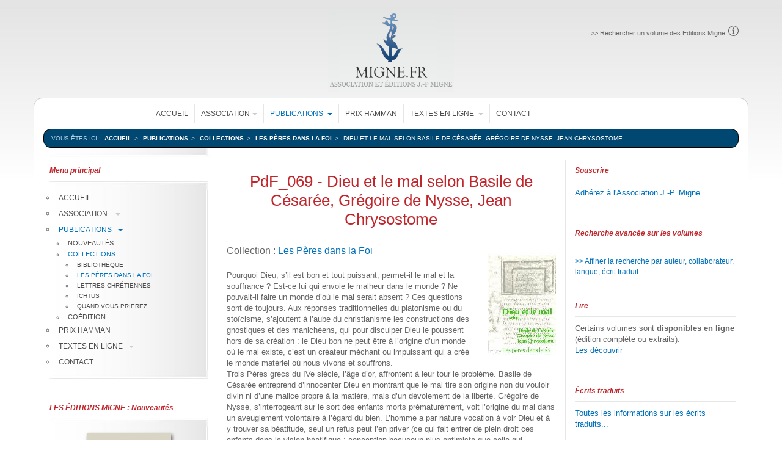

--- FILE ---
content_type: text/html; charset=utf-8
request_url: http://www.migne.fr/editions/collections/les-peres-dans-la-foi/1826-pdf-069-dieu-et-le-mal-selon-basile-de-cesaree-gregoire-de-nysse-jean-chrysostome
body_size: 10677
content:

<!DOCTYPE html>
<html lang="fr-fr" dir="ltr"
	  class='com_flexicontent view-item itemid-287 view-collection j31 mm-hover'>

<head>
	<base href="http://www.migne.fr/editions/collections/les-peres-dans-la-foi/1826-pdf-069-dieu-et-le-mal-selon-basile-de-cesaree-gregoire-de-nysse-jean-chrysostome" />
	<meta http-equiv="content-type" content="text/html; charset=utf-8" />
	<meta name="keywords" content="Migne, éditions, livre, volumes, écrits, traduction, pères de l'Eglise, Hamman, Origène, Irénée de Lyon, Ambroise de Milan, Grégoire de Nysse,  Jean Chrysostome, Cyprien, Basile le Grand, Tertullien, Grégoire de Nazianze, Bible, évangile, commentaires, témoigner" />
	<meta name="rights" content="Migne" />
	<meta name="title" content="Dieu et le mal selon Basile de Césarée, Grégoire de Nysse, Jean Chrysostome" />
	<meta name="description" content="Pourquoi Dieu, s’il est bon et tout puissant, permet-il le mal et la souffrance ? Est-ce lui qui envoie le malheur dans le monde ? Ne pouvait-il faire un monde d’où le mal serait absent ? Ces questions sont de toujours. 
Trois Pères grecs du IVe siècle, l’âge d’or, affrontent à leur tour le problème. Basile de Césarée entreprend d’innocenter Dieu en montrant que le mal tire son origine non du vouloir divin ni d’une malice propre à la matière, mais d’un dévoiement de la liberté. Grégoire de Nysse, s’interrogeant sur le sort des enfants morts prématurément, voit l’origine du mal dans un aveuglement volontaire à l’égard du bien. L’homme a par nature vocation à voir Dieu et à y trouver sa béatitude, seul un refus peut l’en priver (ce qui fait entrer de plein droit ces enfants dans la vision béatifique : conception beaucoup plus optimiste que celle qui prévaudra en Occident). Jean Chrysostome, du fond de sa détresse d’exilé, appelle ses fidèles à ne pas prendre prétexte des maux apparents qui les frappent pour tomber dans le mal réel qui consiste à douter de la bonté de Dieu." />
	<meta name="generator" content="Joomla! - Open Source Content Management" />
	<title>Les Pères dans la Foi - Dieu et le mal selon Basile de Césarée, Grégoire de Nysse, Jean Chrysostome - Migne.fr</title>
	<link href="http://www.migne.fr/editions/collections/les-peres-dans-la-foi/1826-pdf-069-dieu-et-le-mal-selon-basile-de-cesaree-gregoire-de-nysse-jean-chrysostome" rel="canonical" />
	<link href="/templates/t3_bs3_blank/favicon.ico" rel="shortcut icon" type="image/vnd.microsoft.icon" />
	<link href="/templates/t3_bs3_blank/local/css/themes/migne/bootstrap.css" rel="stylesheet" type="text/css" />
	<link href="/components/com_flexicontent/librairies/jquery/css/ui-lightness/jquery-ui-1.9.2.css" rel="stylesheet" type="text/css" />
	<link href="/components/com_flexicontent/assets/css/flexicontent.css?f8bcff66ed1b89d37c965d021a673dbf" rel="stylesheet" type="text/css" />
	<link href="/components/com_flexicontent/librairies/select2/select2.css?3.5.4" rel="stylesheet" type="text/css" />
	<link href="/components/com_flexicontent/assets/css/fcvote.css?f8bcff66ed1b89d37c965d021a673dbf" rel="stylesheet" type="text/css" />
	<link href="/components/com_flexicontent/templates/blog-volume/css/item.css" rel="stylesheet" type="text/css" />
	<link href="/templates/system/css/system.css" rel="stylesheet" type="text/css" />
	<link href="/templates/t3_bs3_blank/local/css/themes/migne/legacy-grid.css" rel="stylesheet" type="text/css" />
	<link href="/plugins/system/t3/base-bs3/fonts/font-awesome/css/font-awesome.min.css" rel="stylesheet" type="text/css" />
	<link href="/templates/t3_bs3_blank/local/css/themes/migne/template.css" rel="stylesheet" type="text/css" />
	<link href="/templates/t3_bs3_blank/local/css/themes/migne/megamenu.css" rel="stylesheet" type="text/css" />
	<link href="/templates/t3_bs3_blank/fonts/font-awesome/css/font-awesome.min.css" rel="stylesheet" type="text/css" />
	<link href="/media/com_acymailing/css/module_default.css?v=1473412930" rel="stylesheet" type="text/css" />
	<style type="text/css">

			/* This is via voting field parameter, please edit field configuration to override them*/
			.voting-row div.fcvote.fcvote-box-main {
				line-height:24px!important;
			}
			.voting-row div.fcvote.fcvote-box-main > ul.fcvote_list {
				height:24px!important;
				width:120px!important;
			}
			.voting-row div.fcvote.fcvote-box-main > ul.fcvote_list > li.voting-links a,
			.voting-row div.fcvote.fcvote-box-main > ul.fcvote_list > li.current-rating {
				height:24px!important;
				line-height:24px!important;
			}
			.voting-row div.fcvote.fcvote-box-main > ul.fcvote_list,
			.voting-row div.fcvote.fcvote-box-main > ul.fcvote_list > li.voting-links a:hover,
			.voting-row div.fcvote.fcvote-box-main > ul.fcvote_list > li.current-rating {
				background-image:url(/components/com_flexicontent/assets/images/star-medium.png)!important;
			}
			
			/* This is via voting field parameter, please edit field configuration to override them*/
			.voting-row div.fcvote > ul.fcvote_list {
				height:24px!important;
				width:120px!important;
			}
			.voting-row div.fcvote > ul.fcvote_list > li.voting-links a,
			.voting-row div.fcvote > ul.fcvote_list > li.current-rating {
				height:24px!important;
				line-height:24px!important;
			}
			.voting-row div.fcvote > ul.fcvote_list,
			.voting-row div.fcvote > ul.fcvote_list > li.voting-links a:hover,
			.voting-row div.fcvote > ul.fcvote_list > li.current-rating {
				background-image:url(/components/com_flexicontent/assets/images/star-medium.png)!important;
			}
			.voting-row div.fcvote ul.fcvote_list > .voting-links a.star1 { width: 20%!important; z-index: 6; }
.voting-row div.fcvote ul.fcvote_list > .voting-links a.star2 { width: 40%!important; z-index: 5; }
.voting-row div.fcvote ul.fcvote_list > .voting-links a.star3 { width: 60%!important; z-index: 4; }
.voting-row div.fcvote ul.fcvote_list > .voting-links a.star4 { width: 80%!important; z-index: 3; }
.voting-row div.fcvote ul.fcvote_list > .voting-links a.star5 { width: 100%!important; z-index: 2; }

	</style>
	<script type="application/json" class="joomla-script-options new">{"csrf.token":"b92c00195cb315c4b54aea0d0f98b360","system.paths":{"root":"","base":""},"joomla.jtext":{"FLEXI_FORM_IS_BEING_SUBMITTED":"Formulaire en cours d\\'envoi, veuillez patienter...","FLEXI_NOT_AN_IMAGE_FILE":"FLEXI_NOT_AN_IMAGE_FILE","FLEXI_APPLYING_FILTERING":"Application des filtres","FLEXI_TYPE_TO_LIST":"... mots \u00e0 rechercher","FLEXI_TYPE_TO_FILTER":"... utiliser pour filtrer","FLEXI_UPDATING_CONTENTS":"Updating contents ...","FLEXI_YOUR_BROWSER_DOES_NOT_SUPPORT_AJAX":"Votre navigateur ne supporte pas Ajax","FLEXI_LOADING":"chargement","FLEXI_ADDED_TO_YOUR_FAVOURITES":"Ajout\u00e9 \u00e0 vos favoris","FLEXI_YOU_NEED_TO_LOGIN":"Vous devez vous connecter afin d\\'ajouter cet \u00e9l\u00e9ment \u00e0 vos favoris. Il sera ajout\u00e9 \u00e0 votre liste des favoris.","FLEXI_REMOVED_FROM_YOUR_FAVOURITES":"Supprim\u00e9 de vos favoris","FLEXI_USERS":"utilisateurs","FLEXI_FAVOURE":"Ajouter \u00e0 vos favoris","FLEXI_REMOVE_FAVOURITE":"Supprimer de vos favoris","FLEXI_FAVS_YOU_HAVE_SUBSCRIBED":"You have subscribed","FLEXI_FAVS_CLICK_TO_SUBSCRIBE":"Click to subscribe","FLEXI_TOTAL":"Total"}}</script>
	<script src="/media/system/js/core.js?a22e26c946d211405f86b7e8ca8ac8b9" type="text/javascript"></script>
	<script src="/media/jui/js/jquery.min.js?a22e26c946d211405f86b7e8ca8ac8b9" type="text/javascript"></script>
	<script src="/media/jui/js/jquery-noconflict.js?a22e26c946d211405f86b7e8ca8ac8b9" type="text/javascript"></script>
	<script src="/media/jui/js/jquery-migrate.min.js?a22e26c946d211405f86b7e8ca8ac8b9" type="text/javascript"></script>
	<script src="/media/jui/js/jquery.ui.core.min.js?a22e26c946d211405f86b7e8ca8ac8b9" type="text/javascript"></script>
	<script src="/media/jui/js/jquery.ui.sortable.min.js?a22e26c946d211405f86b7e8ca8ac8b9" type="text/javascript"></script>
	<script src="/components/com_flexicontent/librairies/jquery/js/jquery-ui/jquery.ui.dialog.min.js" type="text/javascript"></script>
	<script src="/components/com_flexicontent/librairies/jquery/js/jquery-ui/jquery.ui.menu.min.js" type="text/javascript"></script>
	<script src="/components/com_flexicontent/librairies/jquery/js/jquery-ui/jquery.ui.autocomplete.min.js" type="text/javascript"></script>
	<script src="/plugins/system/t3/base-bs3/bootstrap/js/bootstrap.js?a22e26c946d211405f86b7e8ca8ac8b9" type="text/javascript"></script>
	<script src="/components/com_flexicontent/assets/js/flexi-lib.js?f8bcff66ed1b89d37c965d021a673dbf" type="text/javascript"></script>
	<script src="/components/com_flexicontent/librairies/select2/select2.min.js?3.5.4" type="text/javascript"></script>
	<script src="/components/com_flexicontent/librairies/select2/select2_locale_fr.js?3.5.4" type="text/javascript"></script>
	<script src="/components/com_flexicontent/assets/js/tmpl-common.js?f8bcff66ed1b89d37c965d021a673dbf" type="text/javascript"></script>
	<script src="/components/com_flexicontent/assets/js/jquery-easing.js?f8bcff66ed1b89d37c965d021a673dbf" type="text/javascript"></script>
	<script src="/components/com_flexicontent/assets/js/fcfav.js?f8bcff66ed1b89d37c965d021a673dbf" type="text/javascript"></script>
	<script src="/components/com_flexicontent/assets/js/fcvote.js?f8bcff66ed1b89d37c965d021a673dbf" type="text/javascript"></script>
	<script src="/plugins/system/t3/base-bs3/js/jquery.tap.min.js" type="text/javascript"></script>
	<script src="/plugins/system/t3/base-bs3/js/script.js" type="text/javascript"></script>
	<script src="/plugins/system/t3/base-bs3/js/menu.js" type="text/javascript"></script>
	<script src="/plugins/system/t3/base-bs3/js/nav-collapse.js" type="text/javascript"></script>
	<script src="/media/com_acymailing/js/acymailing_module.js?v=550" type="text/javascript" async="async"></script>
	<script src="/media/system/js/mootools-core.js?a22e26c946d211405f86b7e8ca8ac8b9" type="text/javascript"></script>
	<script type="text/javascript">
jQuery(function($){ initTooltips(); $("body").on("subform-row-add", initTooltips); function initTooltips (event, container) { container = container || document;$(container).find(".hasTooltip").tooltip({"html": true,"container": "body"});} });
				if (typeof jQuery.fn.chosen == 'function') { 
					jQuery.fn.chosen_fc = jQuery.fn.chosen;
					jQuery.fn.chosen = function(){
						var args = arguments;
						jQuery(this).each(function() {
							if (jQuery(this).hasClass('use_select2_lib') || jQuery(this).hasClass('fc_no_js_attach')) return;
							jQuery(this).chosen_fc(args);
						});
					};
				}
				
					jQuery(document).ready(function()
					{
						window.skip_select2_js = 0;
						fc_attachSelect2('body');
					});
				
					var _FC_GET = {"controller":"","task":"","ilayout":"blog-volume","flexi_callview":"item","view":"item","option":"com_flexicontent","isflexicontent":"yes"};
					var jbase_url_fc = "http:\/\/www.migne.fr\/";
				
				var fcfav_rfolder = '';
			var fcvote_rfolder = "";var fc_validateOnSubmitForm = 1	if(typeof acymailing == 'undefined'){
					var acymailing = Array();
				}
				acymailing['NAMECAPTION'] = 'Nom';
				acymailing['NAME_MISSING'] = 'Saisissez votre nom.';
				acymailing['EMAILCAPTION'] = 'E-mail';
				acymailing['VALID_EMAIL'] = 'Saisissez une adresse courriel valide.';
				acymailing['ACCEPT_TERMS'] = 'Veuillez accepter les Conditions d\'utilisation';
				acymailing['CAPTCHA_MISSING'] = 'Le captcha est invalide, veuillez réessayer';
				acymailing['NO_LIST_SELECTED'] = 'Veuillez sélectionner les listes auxquelles vous voulez vous inscrire';
		
	jQuery(document).ready(function() {
		jQuery("#default_form_170 input:not(.fc_autosubmit_exclude), #default_form_170 select:not(.fc_autosubmit_exclude)").on("change", function() {
			var form=document.getElementById("default_form_170");
			adminFormPrepare(form, 1);
		});
	});

	</script>

	
<!-- META FOR IOS & HANDHELD -->
	<meta name="viewport" content="width=device-width, initial-scale=1.0, maximum-scale=1.0, user-scalable=no"/>
	<style type="text/stylesheet">
		@-webkit-viewport   { width: device-width; }
		@-moz-viewport      { width: device-width; }
		@-ms-viewport       { width: device-width; }
		@-o-viewport        { width: device-width; }
		@viewport           { width: device-width; }
	</style>
	<script type="text/javascript">
		//<![CDATA[
		if (navigator.userAgent.match(/IEMobile\/10\.0/)) {
			var msViewportStyle = document.createElement("style");
			msViewportStyle.appendChild(
				document.createTextNode("@-ms-viewport{width:auto!important}")
			);
			document.getElementsByTagName("head")[0].appendChild(msViewportStyle);
		}
		//]]>
	</script>
<meta name="HandheldFriendly" content="true"/>
<meta name="apple-mobile-web-app-capable" content="YES"/>
<!-- //META FOR IOS & HANDHELD -->




<!-- Le HTML5 shim and media query for IE8 support -->
<!--[if lt IE 9]>
<script src="//html5shim.googlecode.com/svn/trunk/html5.js"></script>
<script type="text/javascript" src="/plugins/system/t3/base-bs3/js/respond.min.js"></script>
<![endif]-->

<!-- You can add Google Analytics here or use T3 Injection feature -->

</head>

<body>

<div class="t3-wrapper"> <!-- Need this wrapper for off-canvas menu. Remove if you don't use of-canvas -->

  
<!-- HEADER -->
<header id="t3-header" class="container t3-header">
	<div class="row">

		
		<div class="col-md-12 col-xs-12 logo">
        
            <!-- HEAD SEARCH -->
            <div class="head-search">
                

<div class="customsearchvol"  >
	<p><a href="/recherche-avancee-sur-les-volumes">&gt;&gt; Rechercher un volume des Editions Migne</a> <a href="/informations-des-ecrits-traduits"><img src="/images/accueil/icone-informations.png" alt="" /></a></p></div>

					</div>
			<!-- //HEAD SEARCH -->
        <!-- LOGO -->
			<div class="logo-image">
                <a href="/" title="Migne">
				<img class="logo-img" src="/images/logo/logo.jpg" alt="Migne" />			
				</a>
				   <h1>Association et Editions J-.P Migne</h1>
			</div>
        	<!-- //LOGO -->
		</div>
	
	</div>
</header>
<!-- //HEADER -->


  
<!-- MAIN NAVIGATION -->
<nav id="t3-mainnav" class="wrap navbar navbar-default t3-mainnav">
	<div class="container">

		<!-- Brand and toggle get grouped for better mobile display -->
		<div class="navbar-header">
		
											<button type="button" class="navbar-toggle" data-toggle="collapse" data-target=".t3-navbar-collapse">
					<i class="fa fa-bars"></i>
				</button>
			
			
		</div>

					<div class="t3-navbar-collapse navbar-collapse collapse"></div>
		
		<div class="t3-navbar navbar-collapse collapse">
			<div  class="t3-megamenu"  data-responsive="true">
<ul itemscope itemtype="http://www.schema.org/SiteNavigationElement" class="nav navbar-nav level0">
<li itemprop='name'  data-id="101" data-level="1">
<a itemprop='url' class=""  href="/"  title="Accueil - Migne.fr"   data-target="#">Accueil </a>

</li>
<li itemprop='name' class="dropdown mega" data-id="103" data-level="1">
<a itemprop='url' class=" dropdown-toggle"  href="/association/l-association-j-p-migne"   data-target="#" data-toggle="dropdown">Association<em class="caret"></em></a>

<div class="nav-child dropdown-menu mega-dropdown-menu"  ><div class="mega-dropdown-inner">
<div class="row">
<div class="col-xs-12 mega-col-nav" data-width="12"><div class="mega-inner">
<ul itemscope itemtype="http://www.schema.org/SiteNavigationElement" class="mega-nav level1">
<li itemprop='name'  data-id="102" data-level="2">
<a itemprop='url' class=""  href="/association/l-association-j-p-migne"   data-target="#">L'Association J.-P. Migne </a>

</li>
<li itemprop='name'  data-id="453" data-level="2">
<a itemprop='url' class=""  href="/association/les-editions-migne"   data-target="#">Les Éditions Migne </a>

</li>
<li itemprop='name'  data-id="104" data-level="2">
<a itemprop='url' class=""  href="/association/l-abbe-j-p-migne"   data-target="#">L'Abbé J.P. Migne </a>

</li>
<li itemprop='name'  data-id="107" data-level="2">
<a itemprop='url' class=""  href="/association/nos-pionniers"   data-target="#">Nos pionniers </a>

</li>
<li itemprop='name'  data-id="454" data-level="2">
<a itemprop='url' class=""  href="/association/nos-membres"   data-target="#">Nos membres </a>

</li>
<li itemprop='name'  data-id="108" data-level="2">
<a itemprop='url' class=""  href="/association/adhesion"   data-target="#">Adhésion </a>

</li>
</ul>
</div></div>
</div>
</div></div>
</li>
<li itemprop='name' class="active dropdown mega" data-id="134" data-level="1">
<a itemprop='url' class=" dropdown-toggle"  href="/editions"   data-target="#" data-toggle="dropdown">Publications <em class="caret"></em></a>

<div class="nav-child dropdown-menu mega-dropdown-menu"  ><div class="mega-dropdown-inner">
<div class="row">
<div class="col-xs-12 mega-col-nav" data-width="12"><div class="mega-inner">
<ul itemscope itemtype="http://www.schema.org/SiteNavigationElement" class="mega-nav level1">
<li itemprop='name'  data-id="138" data-level="2">
<a itemprop='url' class=""  href="/editions/nouveautes"   data-target="#">Nouveautés </a>

</li>
<li itemprop='name' class="active dropdown-submenu mega" data-id="242" data-level="2">
<a itemprop='url' class=""  href="/editions/collections"   data-target="#">Collections </a>

<div class="nav-child dropdown-menu mega-dropdown-menu"  ><div class="mega-dropdown-inner">
<div class="row">
<div class="col-xs-12 mega-col-nav" data-width="12"><div class="mega-inner">
<ul itemscope itemtype="http://www.schema.org/SiteNavigationElement" class="mega-nav level2">
<li itemprop='name'  data-id="310" data-level="3">
<a itemprop='url' class=""  href="/editions/collections/bibliotheque"   data-target="#">Bibliothèque </a>

</li>
<li itemprop='name' class="current active" data-id="287" data-level="3">
<a itemprop='url' class=""  href="/editions/collections/les-peres-dans-la-foi"   data-target="#">Les Pères dans la foi </a>

</li>
<li itemprop='name'  data-id="307" data-level="3">
<a itemprop='url' class=""  href="/editions/collections/lettres-chretiennes"   data-target="#">Lettres chrétiennes </a>

</li>
<li itemprop='name'  data-id="308" data-level="3">
<a itemprop='url' class=""  href="/editions/collections/ichtus"   data-target="#">Ichtus </a>

</li>
<li itemprop='name'  data-id="309" data-level="3">
<a itemprop='url' class=""  href="/editions/collections/quand-vous-prierez"   data-target="#">Quand vous prierez </a>

</li>
</ul>
</div></div>
</div>
</div></div>
</li>
<li itemprop='name'  data-id="135" data-level="2">
<a itemprop='url' class=""  href="/editions/coedition"   data-target="#">Coédition </a>

</li>
</ul>
</div></div>
</div>
</div></div>
</li>
<li itemprop='name'  data-id="116" data-level="1">
<a itemprop='url' class=""  href="/prix-hamman"   data-target="#">Prix Hamman </a>

</li>
<li itemprop='name' class="dropdown mega" data-id="115" data-level="1">
<a itemprop='url' class=" dropdown-toggle"  href="/textes"   data-target="#" data-toggle="dropdown">Textes en ligne <em class="caret"></em></a>

<div class="nav-child dropdown-menu mega-dropdown-menu"  ><div class="mega-dropdown-inner">
<div class="row">
<div class="col-xs-12 mega-col-nav" data-width="12"><div class="mega-inner">
<ul itemscope itemtype="http://www.schema.org/SiteNavigationElement" class="mega-nav level1">
<li itemprop='name'  data-id="311" data-level="2">
<a itemprop='url' class=""  href="/textes/peres-eglise"   data-target="#">Textes des Pères </a>

</li>
<li itemprop='name'  data-id="312" data-level="2">
<a itemprop='url' class=""  href="/textes/conferences"   data-target="#">Conférences </a>

</li>
</ul>
</div></div>
</div>
</div></div>
</li>
<li itemprop='name'  data-id="117" data-level="1">
<a itemprop='url' class=""  href="/contact"   data-target="#">Contact </a>

</li>
</ul>
</div>

		</div>

	</div>
</nav>
<!-- //MAIN NAVIGATION -->


  
	<!-- SPOTLIGHT 1 -->
	<div id="ariane" class="container t3-sl t3-sl-1">
			<!-- SPOTLIGHT -->
	<div class="t3-spotlight t3-spotlight-1  row">
					<div class=" col-lg-12 col-md-12 col-sm-12 col-xs-12">
								<div class="t3-module module " id="Mod17"><div class="module-inner"><div class="module-ct">
<ol class="breadcrumb ">
	<li class="active">Vous êtes ici : &#160;</li><li><a href="/" class="pathway">Accueil</a><span class="divider"><img src="/templates/t3_bs3_blank/images/system/arrow.png" alt="" /></span></li><li><a href="/editions" class="pathway">Publications</a><span class="divider"><img src="/templates/t3_bs3_blank/images/system/arrow.png" alt="" /></span></li><li><a href="/editions/collections" class="pathway">Collections</a><span class="divider"><img src="/templates/t3_bs3_blank/images/system/arrow.png" alt="" /></span></li><li><a href="/editions/collections/les-peres-dans-la-foi" class="pathway">Les Pères dans la foi</a><span class="divider"><img src="/templates/t3_bs3_blank/images/system/arrow.png" alt="" /></span></li><li><span>Dieu et le mal selon Basile de Césarée, Grégoire de Nysse, Jean Chrysostome</span></li></ol>
</div></div></div>
							</div>
			</div>
<!-- SPOTLIGHT -->
	</div>
	<!-- //SPOTLIGHT 1 -->


  

<div id="t3-mainbody" class="container t3-mainbody">
	<div class="row">

		<!-- MAIN CONTENT -->
		<div id="t3-content" class="t3-content col-xs-12 col-md-6  col-md-push-3">
						<div id="system-message-container">
	</div>

						  
<div id="flexicontent" class="flexicontent  fcitems fcitem1826 fctype7 fcmaincat32" >
	<div class="titres">
    <h1 class="vol-titre">PdF_069 - Dieu et le mal selon Basile de Césarée, Grégoire de Nysse, Jean Chrysostome</h1>
          	</div>
<div class="volume-content">
    <div class="volume-champs1">
    				<div class="field_couverture">
			<img src="/images/gestionnaire-migne/photos/PDF69.JPG" />
			</div>
		        
            <p class="field_collection">Collection : <a href="/editions/collections/les-peres-dans-la-foi">Les Pères dans la Foi</a></p>
    
   	 			<div class="field_description"><p>Pourquoi Dieu, s’il est bon et tout puissant, permet-il le mal et la souffrance ? Est-ce lui qui envoie le malheur dans le monde ? Ne pouvait-il faire un monde d’où le mal serait absent ? Ces questions sont de toujours. Aux réponses traditionnelles du platonisme ou du stoïcisme, s’ajoutent à l’aube du christianisme les constructions des gnostiques et des manichéens, qui pour disculper Dieu le poussent hors de sa création : le Dieu bon ne peut être à l’origine d’un monde où le mal existe, c’est un créateur méchant ou impuissant qui a créé le monde matériel où nous vivons et souffrons.<br /> Trois Pères grecs du IVe siècle, l’âge d’or, affrontent à leur tour le problème. Basile de Césarée entreprend d’innocenter Dieu en montrant que le mal tire son origine non du vouloir divin ni d’une malice propre à la matière, mais d’un dévoiement de la liberté. Grégoire de Nysse, s’interrogeant sur le sort des enfants morts prématurément, voit l’origine du mal dans un aveuglement volontaire à l’égard du bien. L’homme a par nature vocation à voir Dieu et à y trouver sa béatitude, seul un refus peut l’en priver (ce qui fait entrer de plein droit ces enfants dans la vision béatifique : conception beaucoup plus optimiste que celle qui prévaudra en Occident). Jean Chrysostome, du fond de sa détresse d’exilé, appelle ses fidèles à ne pas prendre prétexte des maux apparents qui les frappent pour tomber dans le mal réel qui consiste à douter de la bonté de Dieu.<br /> Trois réflexions différentes, où s’expriment trois personnalités, mais qui ont en commun de s’appuyer sur la Bible pour non pas expliquer mais éclairer le mystère d’un monde où les créatures d’un Dieu d’amour ont la liberté de le refuser.</p></div>
	    
    			<div class="field_infoscollab"><p>Introduction, annotations et guide thématique par Marie-Hélène Congourdeau</p></div>
	    
         
    </div><!-- fin div .volume-champs1 -->
    
   
    
  <div class="volume-sommaire">    <div class="icones-ecrits"><a href="/" onclick="displayall(3);return false;"><img src="/templates/t3_bs3_blank/images/themes/migne/loupe-ecrits.gif"  class="loupe"/><span class="popup">Afficher le d&eacute;tail des &eacute;crits traduits</span></a>
	<a href="/" onclick="hideall(3);return false;"><img src="/templates/t3_bs3_blank/images/themes/migne/details-ecrits.gif" /><span class="popup">Masquer le d&eacute;tail des &eacute;crits traduits</span></a></div>
	
			<div onclick="masquemod('detail1');return false;" class="ecritmain">
        <a class="btn"><span class="numero"><strong>1. </strong></span><strong>Basile de Césarée</strong> - <strong>Dieu n'est pas l'auteur des maux</strong> - Homélies - Pages : 37-62</a> 
        </div>

    <div id="detail1" style="display:none;" class="ecritdetail">
          IV<sup>e</sup> si&egrave;cle(s) - Texte original en grec - <em>Quod deus non est auctor malorum</em> - CPG 2853 - Edition originale : <p>PG 31, 329-353</p><br />Traducteur(s) : M.-C. Rosset    </div>
    
	
                
			<div onclick="masquemod('detail2');return false;" class="ecritmain">
        <a class="btn"><span class="numero"><strong>2. </strong></span><strong>Grégoire de Nysse</strong> - <strong>À Hiéros, sur les enfants morts prématurément</strong> - Homélies - Pages : 63-96</a> 
        </div>

    <div id="detail2" style="display:none;" class="ecritdetail">
          IV<sup>e</sup> si&egrave;cle(s) - Texte original en grec - <em>De infantibus praemature abreptis</em> - CPG 3145 - Edition originale : <p>GNO III/2, p. 65-97</p><br />Traducteur(s) : C. Bouchet    </div>
    
	
                
			<div onclick="masquemod('detail3');return false;" class="ecritmain">
        <a class="btn"><span class="numero"><strong>3. </strong></span><strong>Jean Chrysostome</strong> - <strong>L'homme ne peut être victime que de lui-même</strong> - Lettre d'exil - Pages : 97-135</a> 
        </div>

    <div id="detail3" style="display:none;" class="ecritdetail">
          IV-V<sup>e</sup> si&egrave;cle(s) - Texte original en grec - <em>Quod nemo laeditur nisi a seipso</em> - CPG 4400 - Edition originale : <p>SC 103</p><br />Traducteur(s) : C. Bouchet    </div>
    
	
                
	</div>
 



    

    <div class="volume-champs2">
         
    			<p class="anneepage">
			
			1997, 160  p.            </p>
	    
     
     			<p class="field_isbn">ISBN 2-908587-32-7</p>
	    
        				<p class="field_prix">16  €</p>
	     			<p class="field_dispo">Provisoirement épuisé</p>
        
              
         
      
    
           	 

    </div><!-- fin div .volume-champs2 -->


</div> <!-- fin div .volume-content -->
</div> <!-- fin div #flexicontent -->

<br />


<script language="javascript" type="text/javascript">
    function masquemod(id){
       if(document.getElementById(id).style.display=='none'){
          document.getElementById(id).style.display='block';
       }else{
          document.getElementById(id).style.display='none';
       }
    }
	
	function displayall(nbecrit){
   	   var chaine = 'detail';
	   for (i = 1; i <= nbecrit; i++)
		{  if(document.getElementById(chaine + i).style.display=='none'){
			  document.getElementById(chaine + i).style.display='block';
		   }
		}
	}	
	function hideall(nbecrit){
   	   var chaine = 'detail';
	   for (i = 1; i <= nbecrit; i++)
		{  if(document.getElementById(chaine + i).style.display=='block'){
			  document.getElementById(chaine + i).style.display='none';
		   }
		}
    }
	
</script>
             <div class="basarticle"></div>
		</div>
		<!-- //MAIN CONTENT -->

		<!-- SIDEBAR 1 -->
		<div class="t3-sidebar t3-sidebar-1 col-xs-6  col-md-3  col-md-pull-6 ">
			<div class="t3-module module_menu " id="Mod1"><div class="module-inner"><h3 class="module-title "><span>Menu principal</span></h3><div class="module-ct"><ul class="nav nav-pills nav-stacked menu">
<li class="item-101 default"><a href="/" class="" title="Accueil - Migne.fr">Accueil</a></li><li class="item-103 deeper dropdown parent"><a href="/association/l-association-j-p-migne" class=" dropdown-toggle" data-toggle="dropdown">Association <em class="caret"></em></a><ul class="dropdown-menu"><li class="item-102"><a href="/association/l-association-j-p-migne" class="">L'Association J.-P. Migne</a></li><li class="item-453"><a href="/association/les-editions-migne" class="">Les Éditions Migne</a></li><li class="item-104"><a href="/association/l-abbe-j-p-migne" class="">L'Abbé J.P. Migne</a></li><li class="item-107"><a href="/association/nos-pionniers" class="">Nos pionniers</a></li><li class="item-454"><a href="/association/nos-membres" class="">Nos membres</a></li><li class="item-108"><a href="/association/adhesion" class="">Adhésion</a></li></ul></li><li class="item-134 active deeper dropdown parent"><a href="/editions" class=" dropdown-toggle" data-toggle="dropdown">Publications<em class="caret"></em></a><ul class="dropdown-menu"><li class="item-138"><a href="/editions/nouveautes" class="">Nouveautés</a></li><li class="item-242 active dropdown-submenu parent"><a href="/editions/collections" class="">Collections</a><ul class="dropdown-menu"><li class="item-310"><a href="/editions/collections/bibliotheque" class="">Bibliothèque</a></li><li class="item-287 current active"><a href="/editions/collections/les-peres-dans-la-foi" class="">Les Pères dans la foi</a></li><li class="item-307"><a href="/editions/collections/lettres-chretiennes" class="">Lettres chrétiennes</a></li><li class="item-308"><a href="/editions/collections/ichtus" class="">Ichtus</a></li><li class="item-309"><a href="/editions/collections/quand-vous-prierez" class="">Quand vous prierez</a></li></ul></li><li class="item-135"><a href="/editions/coedition" class="">Coédition</a></li></ul></li><li class="item-116"><a href="/prix-hamman" class="">Prix Hamman</a></li><li class="item-115 deeper dropdown parent"><a href="/textes" class=" dropdown-toggle" data-toggle="dropdown">Textes en ligne<em class="caret"></em></a><ul class="dropdown-menu"><li class="item-311"><a href="/textes/peres-eglise" class="">Textes des Pères</a></li><li class="item-312"><a href="/textes/conferences" class="">Conférences</a></li></ul></li><li class="item-117"><a href="/contact" class="">Contact</a></li></ul>
</div></div></div><div class="t3-module modulenouveaute-art " id="Mod127"><div class="module-inner"><h3 class="module-title "><span>LES ÉDITIONS MIGNE : Nouveautés</span></h3><div class="module-ct">

<div class="customnouveaute-art"  >
	<div>		<div class="moduletable">
						   
 
<!-- code html du module-->
<div class="mod_listvol" >
    <!-- liste des volumes -->
    <div class="listevol">
  
    <div class="couverture"><a href="/editions/collections/les-peres-dans-la-foi/3086-pdf-109-ezechiel-prophete-de-l-incarnation"><img src="/images/gestionnaire-migne/photos/PDF109.jpg" /></a></div>    </div>
    <div class="textebas">
    <!-- texte en-dessous du module -->
        </div>

</div>
		</div>
	</div>
<p class="nouveautes"><a href="/editions/nouveautes">&gt; Voir toutes les nouveautés</a></p></div>
</div></div></div>
		</div>
		<!-- //SIDEBAR 1 -->
	
		<!-- SIDEBAR 2 -->
		<div class="t3-sidebar t3-sidebar-2 col-xs-6  col-md-3 ">
			<div class="t3-module module " id="Mod124"><div class="module-inner"><h3 class="module-title "><span>Souscrire</span></h3><div class="module-ct">

<div class="custom"  >
	<p><a href="/association/adhesion">Adhérez à l'Association J.-P. Migne</a></p></div>
</div></div></div><div class="t3-module modulemodadvsearch " id="Mod170"><div class="module-inner"><h3 class="module-title "><span>Recherche avancée sur les volumes</span></h3><div class="module-ct"><link rel="stylesheet" href="/modules/mod_flexiadvsearch/tmpl_common/module.css?f8bcff66ed1b89d37c965d021a673dbf"><link rel="stylesheet" href="/components/com_flexicontent/assets/css/flexicontent.css?f8bcff66ed1b89d37c965d021a673dbf"><link rel="stylesheet" href="/components/com_flexicontent/assets/css/flexi_filters.css?f8bcff66ed1b89d37c965d021a673dbf">
<div class="mod_flexiadvsearch_wrapper mod_flexiadvsearch_wrapmodadvsearch" id="mod_flexiadvsearch_default170">

<form class="mod_flexiadvsearchmodadvsearch" name="default_form_170" id="default_form_170" action="/recherche-avancee-sur-les-volumes" method="post">
	<div class="searchmodadvsearch">
		<input name="option" type="hidden" value="com_flexicontent" />
		<input name="view" type="hidden" value="search" />
		<span class="fc_filter_html fc_text_search">
					
			<input type="text"
				id="mod_search_searchword-170" class="fc_text_filter fc_index_complete_simple fc_adv_complete "
				placeholder="Rechercher un volume..." name="q"  size="20" maxlength="200" value="" /> <input type="image" title="Go" class="fc_filter_button hasTooltip fc_button" src="http://www.migne.fr/templates/t3_bs3_blank/images/themes/migne/loupe-advsearch.gif" onclick="this.form.q.focus();"/>							<a href="/recherche-avancee-sur-les-volumes" class="advsearchlink">Affiner la recherche par auteur, collaborateur, langue, écrit traduit...</a>
					</span>
	</div>
	
</form>
</div>

</div></div></div><div class="t3-module module " id="Mod136"><div class="module-inner"><h3 class="module-title "><span>Lire</span></h3><div class="module-ct">

<div class="custom"  >
	<p>Certains volumes sont <strong>disponibles en ligne</strong> (édition complète ou extraits). <br /><a href="/textes/peres-eglise">Les découvrir</a></p></div>
</div></div></div><div class="t3-module module " id="Mod168"><div class="module-inner"><h3 class="module-title "><span>Écrits traduits</span></h3><div class="module-ct">

<div class="custom"  >
	<p><a href="/informations-des-ecrits-traduits">Toutes les informations sur les écrits traduits...</a></p></div>
</div></div></div>
		</div>
		<!-- //SIDEBAR 2 -->
	
	</div>
</div> 


  


  


  
<!-- FOOTER -->
<footer id="t3-footer" class="wrap t3-footer">

			<!-- FOOT NAVIGATION -->
		<div class="container">
				<!-- SPOTLIGHT -->
	<div class="t3-spotlight t3-footnav  row">
					<div class=" col-lg-3 col-md-3 col-sm-3 col-xs-6">
								<div class="t3-module module " id="Mod92"><div class="module-inner"><h3 class="module-title "><span>Collection "Les Pères dans la foi"</span></h3><div class="module-ct">

<div class="custom"  >
	<p><a href="/association/adhesion">Adhérez à l'Association J.-P. Migne et recevez les nouveautés de la collection "Les Pères dans la foi" à des conditions avantageuses</a></p></div>
</div></div></div>
							</div>
					<div class=" col-lg-3 col-md-3 col-sm-3 col-xs-6">
								<div class="t3-module moduleaccnewsletter " id="Mod102"><div class="module-inner"><h3 class="module-title "><span>Lettre d'information</span></h3><div class="module-ct"><div class="acymailing_moduleaccnewsletter" id="acymailing_module_formAcymailing66721">
	<div class="acymailing_fulldiv" id="acymailing_fulldiv_formAcymailing66721"  >
		<form id="formAcymailing66721" action="/editions/collections/les-peres-dans-la-foi" onsubmit="return submitacymailingform('optin','formAcymailing66721')" method="post" name="formAcymailing66721"  >
		<div class="acymailing_module_form" >
						<table class="acymailing_form">
				<tr>
												<td class="acyfield_name acy_requiredField">
								<input id="user_name_formAcymailing66721"  onfocus="if(this.value == 'Nom') this.value = '';" onblur="if(this.value=='') this.value='Nom';" class="inputbox" type="text" name="user[name]" style="width:100%" value="Nom" title="Nom"/>
							</td> </tr><tr>							<td class="acyfield_email acy_requiredField">
								<input id="user_email_formAcymailing66721"  onfocus="if(this.value == 'E-mail') this.value = '';" onblur="if(this.value=='') this.value='E-mail';" class="inputbox" type="text" name="user[email]" style="width:100%" value="E-mail" title="E-mail"/>
							</td> </tr><tr>
					
					<td  class="acysubbuttons">
												<input class="button subbutton btn btn-primary" type="submit" value="M'abonner" name="Submit" onclick="try{ return submitacymailingform('optin','formAcymailing66721'); }catch(err){alert('The form could not be submitted '+err);return false;}"/>
											</td>
				</tr>
			</table>
						<input type="hidden" name="ajax" value="1" />
			<input type="hidden" name="acy_source" value="module_102" />
			<input type="hidden" name="ctrl" value="sub"/>
			<input type="hidden" name="task" value="notask"/>
			<input type="hidden" name="redirect" value="http%3A%2F%2Fwww.migne.fr%2Feditions%2Fcollections%2Fles-peres-dans-la-foi%2F1826-pdf-069-dieu-et-le-mal-selon-basile-de-cesaree-gregoire-de-nysse-jean-chrysostome"/>
			<input type="hidden" name="redirectunsub" value="http%3A%2F%2Fwww.migne.fr%2Feditions%2Fcollections%2Fles-peres-dans-la-foi%2F1826-pdf-069-dieu-et-le-mal-selon-basile-de-cesaree-gregoire-de-nysse-jean-chrysostome"/>
			<input type="hidden" name="option" value="com_acymailing"/>
						<input type="hidden" name="hiddenlists" value="1"/>
			<input type="hidden" name="acyformname" value="formAcymailing66721" />
									</div>
		</form>
	</div>
	</div>
</div></div></div>
							</div>
					<div class=" col-lg-3 col-md-3 col-sm-3 col-xs-6">
								<div class="t3-module module " id="Mod171"><div class="module-inner"><h3 class="module-title "><span>Des nouvelles de l'Association...</span></h3><div class="module-ct">

<div class="custom"  >
	<p>L'Association a fait peau neuve ! L'historique des changements bienvenus est<a href="/association/les-editions-migne"> ici </a>!</p></div>
</div></div></div>
							</div>
					<div class=" col-lg-3 col-md-3 col-sm-3 col-xs-6">
								<div class="t3-module module " id="Mod172"><div class="module-inner"><h3 class="module-title "><span>Appel à contributions</span></h3><div class="module-ct">

<div class="custom"  >
	<p>L'Association a son programme de publication propre, mais est ouverte aux propositions de publication. Elle cherche aussi régulièrement des traducteurs, en particulier pour le latin. N'hésitez pas à nous contacter (<a href="mailto:infosmigne@gmail.com">infosmigne@gmail.com</a>) !</p></div>
</div></div></div>
							</div>
			</div>
<!-- SPOTLIGHT -->
		</div>
		<!-- //FOOT NAVIGATION -->
	
	<section class="t3-copyright">
		<div class="container">
			<div class="row">
			
             <div class="col-md-10 col-sm-10">
					<ul class="nav nav-pills nav-stacked menu">
<li class="item-119"><a href="/mentions-legales" class="">Mentions légales</a></li><li class="item-123"><a href="/plan-du-site" class="" title="Plan du site">Plan du site</a></li><li class="item-120"><a href="/liens" class="">Liens</a></li><li class="item-122"><a href="/newsletter" class="" title="Newsletters">Newsletters</a></li><li class="item-121"><a href="/rechercher-sur-ce-site" class="" title="Rechercher sur ce site">Rechercher sur ce site</a></li></ul>

      
				</div>
                 <div class="col-md-2 col-sm-2">
						

<div class="customretourhaut"  >
	<p><a href="#">Haut de page</a></p></div>

					</div>
               </div>
             </div>     
           <div class="container">
			<div class="row">         
                <div class="col-md-12 copyright">
					

<div class="custombasdepage"  >
	<p>© Association J.-P. Migne - 17, rue d'Alembert 75014 Paris - <a href="mailto:infosmigne@gmail.com">infosmigne@gmail.com</a></p></div>

        
				</div>
                
                
			</div>
		</div>
	</section>

</footer>
<!-- //FOOTER -->

</div>
<script>
  (function(i,s,o,g,r,a,m){i['GoogleAnalyticsObject']=r;i[r]=i[r]||function(){
  (i[r].q=i[r].q||[]).push(arguments)},i[r].l=1*new Date();a=s.createElement(o),
  m=s.getElementsByTagName(o)[0];a.async=1;a.src=g;m.parentNode.insertBefore(a,m)
  })(window,document,'script','//www.google-analytics.com/analytics.js','ga');

  ga('create', 'UA-67467589-1', 'auto');
  ga('send', 'pageview');

</script>
</body>

</html>

--- FILE ---
content_type: text/css; charset=utf-8
request_url: http://www.migne.fr/templates/t3_bs3_blank/local/css/themes/migne/template.css
body_size: 15474
content:
@media (max-width: 767px) {
  .always-show .mega > .mega-dropdown-menu,
  .always-show .dropdown-menu {
    display: block !important;
    position: static;
  }
  .open .dropdown-menu {
    display: block;
  }
}
.t3-logo,
.t3-logo-small {
  display: block;
  text-decoration: none;
  text-align: left;
  background-repeat: no-repeat;
  background-position: center;
}
.t3-logo {
  width: 182px;
  height: 50px;
}
.t3-logo-small {
  width: 60px;
  height: 30px;
}
.t3-logo,
.t3-logo-color {
  background-image: url("http://joomlart.s3.amazonaws.com/images/jat3v3-documents/logo-complete/t3logo-big-color.png");
}
.t3-logo-small,
.t3-logo-small.t3-logo-color {
  background-image: url("http://joomlart.s3.amazonaws.com/images/jat3v3-documents/logo-complete/t3logo-small-color.png");
}
.t3-logo-dark {
  background-image: url("http://joomlart.s3.amazonaws.com/images/jat3v3-documents/logo-complete/t3logo-big-dark.png");
}
.t3-logo-small.t3-logo-dark {
  background-image: url("http://joomlart.s3.amazonaws.com/images/jat3v3-documents/logo-complete/t3logo-small-dark.png");
}
.t3-logo-light {
  background-image: url("http://joomlart.s3.amazonaws.com/images/jat3v3-documents/logo-complete/t3logo-big-light.png");
}
.t3-logo-small.t3-logo-light {
  background-image: url("http://joomlart.s3.amazonaws.com/images/jat3v3-documents/logo-complete/t3logo-small-light.png");
}
@media (max-width: 767px) {
  .logo-control .logo-img-sm {
    display: block;
  }
  .logo-control .logo-img {
    display: none;
  }
}
@media (min-width: 768px) {
  .logo-control .logo-img-sm {
    display: none;
  }
  .logo-control .logo-img {
    display: block;
  }
}
#community-wrap .collapse {
  position: relative;
  height: 0;
  overflow: hidden;
  display: block;
}
.body-data-holder:before {
  display: none;
  content: "grid-float-breakpoint:768px screen-xs:480px screen-sm:768px screen-md:992px screen-lg:1200px";
}

input,
button,
select,
textarea {
  font-family: inherit;
  font-size: inherit;
  line-height: inherit;
}
a {
  color: #428bca;
  text-decoration: none;
}
a:hover,
a:focus {
  color: #2a6496;
  text-decoration: underline;
}
a:focus {
  outline: thin dotted;
  outline: 5px auto -webkit-focus-ring-color;
  outline-offset: -2px;
}
img {
  vertical-align: middle;
}
th,
td {
  line-height: 1.42857143;
  text-align: left;
  vertical-align: top;
}
th {
  font-weight: bold;
}
td,
tr td {
  border-top: 1px solid #dddddd;
}
.cat-list-row0:hover,
.cat-list-row1:hover {
  background: #f5f5f5;
}
.cat-list-row1,
tr.cat-list-row1 td {
  background: #f9f9f9;
}
table.contentpane,
table.tablelist,
table.category,
table.admintable,
table.blog {
  width: 100%;
}
table.contentpaneopen {
  border: 0;
}
.star {
  color: #ffcc00;
}
.red {
  color: #cc0000;
}
hr {
  margin-top: 20px;
  margin-bottom: 20px;
  border: 0;
  border-top: 1px solid #eeeeee;
}
.wrap {
  width: auto;
  clear: both;
}
.center,
.table td.center,
.table th.center {
  text-align: center;
}
.element-invisible {
  position: absolute;
  padding: 0;
  margin: 0;
  border: 0;
  height: 1px;
  width: 1px;
  overflow: hidden;
}

h1,
h2,
h3,
h4,
h5,
h6,
.h1,
.h2,
.h3,
.h4,
.h5,
.h6 {
  font-family: "Helvetica Neue", Helvetica, Arial, sans-serif;
  font-weight: 500;
  line-height: 1.1;
  color: inherit;
}
h1 small,
h2 small,
h3 small,
h4 small,
h5 small,
h6 small,
.h1 small,
.h2 small,
.h3 small,
.h4 small,
.h5 small,
.h6 small,
h1 .small,
h2 .small,
h3 .small,
h4 .small,
h5 .small,
h6 .small,
.h1 .small,
.h2 .small,
.h3 .small,
.h4 .small,
.h5 .small,
.h6 .small {
  font-weight: normal;
  line-height: 1;
  color: #999999;
}
h1,
.h1,
h2,
.h2,
h3,
.h3 {
  margin-top: 20px;
  margin-bottom: 10px;
}
h1 small,
.h1 small,
h2 small,
.h2 small,
h3 small,
.h3 small,
h1 .small,
.h1 .small,
h2 .small,
.h2 .small,
h3 .small,
.h3 .small {
  font-size: 65%;
}
h4,
.h4,
h5,
.h5,
h6,
.h6 {
  margin-top: 10px;
  margin-bottom: 10px;
}
h4 small,
.h4 small,
h5 small,
.h5 small,
h6 small,
.h6 small,
h4 .small,
.h4 .small,
h5 .small,
.h5 .small,
h6 .small,
.h6 .small {
  font-size: 75%;
}
h1,
.h1 {
  font-size: 36px;
}
h2,
.h2 {
  font-size: 30px;
}
h3,
.h3 {
  font-size: 24px;
}
h4,
.h4 {
  font-size: 18px;
}
h5,
.h5 {
  font-size: 14px;
}
h6,
.h6 {
  font-size: 12px;
}
p {
  margin: 0 0 10px;
}
.lead {
  margin-bottom: 20px;
  font-size: 16px;
  font-weight: 200;
  line-height: 1.4;
}
@media (min-width: 768px) {
  .lead {
    font-size: 21px;
  }
}
small,
.small {
  font-size: 85%;
}
cite {
  font-style: normal;
}
.text-left {
  text-align: left;
}
.text-right {
  text-align: right;
}
.text-center {
  text-align: center;
}
.text-justify {
  text-align: justify;
}
.text-muted {
  color: #999999;
}
.text-primary {
  color: #428bca;
}
a.text-primary:hover {
  color: #3071a9;
}
.text-success {
  color: #468847;
}
a.text-success:hover {
  color: #356635;
}
.text-info {
  color: #3a87ad;
}
a.text-info:hover {
  color: #2d6987;
}
.text-warning {
  color: #c09853;
}
a.text-warning:hover {
  color: #a47e3c;
}
.text-danger {
  color: #b94a48;
}
a.text-danger:hover {
  color: #953b39;
}
.bg-primary {
  color: #fff;
  background-color: #428bca;
}
a.bg-primary:hover {
  background-color: #3071a9;
}
.bg-success {
  background-color: #dff0d8;
}
a.bg-success:hover {
  background-color: #c1e2b3;
}
.bg-info {
  background-color: #d9edf7;
}
a.bg-info:hover {
  background-color: #afd9ee;
}
.bg-warning {
  background-color: #fcf8e3;
}
a.bg-warning:hover {
  background-color: #f7ecb5;
}
.bg-danger {
  background-color: #f2dede;
}
a.bg-danger:hover {
  background-color: #e4b9b9;
}
.highlight {
  background-color: #FFC;
  font-weight: bold;
  padding: 1px 4px;
}
.page-header {
  padding-bottom: 9px;
  margin: 40px 0 20px;
  border-bottom: 1px solid #eeeeee;
}
ul,
ol {
  margin-top: 0;
  margin-bottom: 10px;
}
ul ul,
ol ul,
ul ol,
ol ol {
  margin-bottom: 0;
}
.list-unstyled {
  padding-left: 0;
  list-style: none;
}
.list-inline {
  padding-left: 0;
  list-style: none;
  margin-left: -5px;
}
.list-inline > li {
  display: inline-block;
  padding-left: 5px;
  padding-right: 5px;
}
dl {
  margin-top: 0;
  margin-bottom: 20px;
}
dt,
dd {
  line-height: 1.42857143;
}
dt {
  font-weight: bold;
}
dd {
  margin-left: 0;
}
@media (min-width: 768px) {
  .dl-horizontal dt {
    float: left;
    width: 160px;
    clear: left;
    text-align: right;
    overflow: hidden;
    text-overflow: ellipsis;
    white-space: nowrap;
  }
  .dl-horizontal dd {
    margin-left: 180px;
  }
}
abbr[title],
abbr[data-original-title] {
  cursor: help;
  border-bottom: 1px dotted #999999;
}
.initialism {
  font-size: 90%;
  text-transform: uppercase;
}
blockquote {
  padding: 10px 20px;
  margin: 0 0 20px;
  font-size: 17.5px;
  border-left: 5px solid #eeeeee;
}
blockquote p:last-child,
blockquote ul:last-child,
blockquote ol:last-child {
  margin-bottom: 0;
}
blockquote footer,
blockquote small,
blockquote .small {
  display: block;
  font-size: 80%;
  line-height: 1.42857143;
  color: #999999;
}
blockquote footer:before,
blockquote small:before,
blockquote .small:before {
  content: '\2014 \00A0';
}
.blockquote-reverse,
blockquote.pull-right {
  padding-right: 15px;
  padding-left: 0;
  border-right: 5px solid #eeeeee;
  border-left: 0;
  text-align: right;
}
.blockquote-reverse footer:before,
blockquote.pull-right footer:before,
.blockquote-reverse small:before,
blockquote.pull-right small:before,
.blockquote-reverse .small:before,
blockquote.pull-right .small:before {
  content: '';
}
.blockquote-reverse footer:after,
blockquote.pull-right footer:after,
.blockquote-reverse small:after,
blockquote.pull-right small:after,
.blockquote-reverse .small:after,
blockquote.pull-right .small:after {
  content: '\00A0 \2014';
}
blockquote:before,
blockquote:after {
  content: "";
}
address {
  margin-bottom: 20px;
  font-style: normal;
  line-height: 1.42857143;
}
code,
kbd,
pre,
samp {
  font-family: Monaco, Menlo, Consolas, "Courier New", monospace;
}
.btn-actions {
  text-align: center;
}
.features-list {
  margin-top: 60px;
  
}
.features-list .page-header {
  border: 0;
  text-align: center;
}
.features-list .page-header h1 {
  font-size: 46px;
}
.features-list .feature-row {
  overflow: hidden;
  min-height: 200px;
  color: #696f72;
  border-top: 1px solid #e0e2e3;
  padding: 60px 0 0;
  text-align: center;
}
.features-list .feature-row:last-child {
  border-bottom: 1px solid #e0e2e3;
  margin-bottom: 60px;
}
.features-list .feature-row h3 {
  font-size: 28px;
}
.features-list .feature-row div:first-child {
  padding-left: 0;
}
.features-list .feature-row div:last-child {
  padding-right: 0;
}
.features-list .feature-row div:first-child.feature-img img {
  float: left;
}
.features-list .feature-row div:last-child.feature-img img {
  float: right;
}
.jumbotron h2 {
  font-size: 46px;
}
.jumbotron iframe {
  margin-top: 20px;
}

.form-control:focus {
  border-color: #66afe9;
  outline: 0;
  -webkit-box-shadow: inset 0 1px 1px rgba(0,0,0,.075), 0 0 8px rgba(102, 175, 233, 0.6);
  box-shadow: inset 0 1px 1px rgba(0,0,0,.075), 0 0 8px rgba(102, 175, 233, 0.6);
}
.form-control::-moz-placeholder {
  color: #999999;
  opacity: 1;
}
.form-control:-ms-input-placeholder {
  color: #999999;
}
.form-control::-webkit-input-placeholder {
  color: #999999;
}
textarea.form-control {
  height: auto;
}
.form-group {
  margin-bottom: 20px;
}
.radio label,
.checkbox label {
  display: inline;
}
.form-control-static {
  margin-bottom: 0;
}
@media (min-width: 768px) {
  .form-inline .form-group {
    display: inline-block;
  }
  .form-inline .form-control {
    display: inline-block;
  }
  .form-inline .radio input[type="radio"],
  .form-inline .checkbox input[type="checkbox"] {
    float: none;
  }
}
.form-horizontal .control-label,
.form-horizontal .radio,
.form-horizontal .checkbox,
.form-horizontal .radio-inline,
.form-horizontal .checkbox-inline {
  margin-top: 0;
  margin-bottom: 0;
  padding-top: 7px;
}
.form-horizontal .form-control-static {
  padding-top: 7px;
}
.btn-inverse {
  color: #ffffff;
  background-color: #333333;
  border-color: #262626;
}
.btn-inverse:hover,
.btn-inverse:focus,
.btn-inverse.focus,
.btn-inverse:active,
.btn-inverse.active,
.open > .dropdown-toggle.btn-inverse {
  color: #ffffff;
  background-color: #1a1a1a;
  border-color: #080808;
}
.btn-inverse:active,
.btn-inverse.active,
.open > .dropdown-toggle.btn-inverse {
  background-image: none;
}
.btn-inverse.disabled,
.btn-inverse[disabled],
fieldset[disabled] .btn-inverse,
.btn-inverse.disabled:hover,
.btn-inverse[disabled]:hover,
fieldset[disabled] .btn-inverse:hover,
.btn-inverse.disabled:focus,
.btn-inverse[disabled]:focus,
fieldset[disabled] .btn-inverse:focus,
.btn-inverse.disabled.focus,
.btn-inverse[disabled].focus,
fieldset[disabled] .btn-inverse.focus,
.btn-inverse.disabled:active,
.btn-inverse[disabled]:active,
fieldset[disabled] .btn-inverse:active,
.btn-inverse.disabled.active,
.btn-inverse[disabled].active,
fieldset[disabled] .btn-inverse.active {
  background-color: #333333;
  border-color: #262626;
}
.btn-inverse .badge {
  color: #333333;
  background-color: #ffffff;
}
.btn-block + .btn-block {
  margin-top: 5px;
}
select::-moz-placeholder,
textarea::-moz-placeholder,
input[type="text"]::-moz-placeholder,
input[type="password"]::-moz-placeholder,
input[type="datetime"]::-moz-placeholder,
input[type="datetime-local"]::-moz-placeholder,
input[type="date"]::-moz-placeholder,
input[type="month"]::-moz-placeholder,
input[type="time"]::-moz-placeholder,
input[type="week"]::-moz-placeholder,
input[type="number"]::-moz-placeholder,
input[type="email"]::-moz-placeholder,
input[type="url"]::-moz-placeholder,
input[type="search"]::-moz-placeholder,
input[type="tel"]::-moz-placeholder,
input[type="color"]::-moz-placeholder,
.inputbox::-moz-placeholder {
  color: #999999;
  opacity: 1;
}
select:-ms-input-placeholder,
textarea:-ms-input-placeholder,
input[type="text"]:-ms-input-placeholder,
input[type="password"]:-ms-input-placeholder,
input[type="datetime"]:-ms-input-placeholder,
input[type="datetime-local"]:-ms-input-placeholder,
input[type="date"]:-ms-input-placeholder,
input[type="month"]:-ms-input-placeholder,
input[type="time"]:-ms-input-placeholder,
input[type="week"]:-ms-input-placeholder,
input[type="number"]:-ms-input-placeholder,
input[type="email"]:-ms-input-placeholder,
input[type="url"]:-ms-input-placeholder,
input[type="search"]:-ms-input-placeholder,
input[type="tel"]:-ms-input-placeholder,
input[type="color"]:-ms-input-placeholder,
.inputbox:-ms-input-placeholder {
  color: #999999;
}
select::-webkit-input-placeholder,
textarea::-webkit-input-placeholder,
input[type="text"]::-webkit-input-placeholder,
input[type="password"]::-webkit-input-placeholder,
input[type="datetime"]::-webkit-input-placeholder,
input[type="datetime-local"]::-webkit-input-placeholder,
input[type="date"]::-webkit-input-placeholder,
input[type="month"]::-webkit-input-placeholder,
input[type="time"]::-webkit-input-placeholder,
input[type="week"]::-webkit-input-placeholder,
input[type="number"]::-webkit-input-placeholder,
input[type="email"]::-webkit-input-placeholder,
input[type="url"]::-webkit-input-placeholder,
input[type="search"]::-webkit-input-placeholder,
input[type="tel"]::-webkit-input-placeholder,
input[type="color"]::-webkit-input-placeholder,
.inputbox::-webkit-input-placeholder {
  color: #999999;
}
textareaselect,
textareatextarea,
textareainput[type="text"],
textareainput[type="password"],
textareainput[type="datetime"],
textareainput[type="datetime-local"],
textareainput[type="date"],
textareainput[type="month"],
textareainput[type="time"],
textareainput[type="week"],
textareainput[type="number"],
textareainput[type="email"],
textareainput[type="url"],
textareainput[type="search"],
textareainput[type="tel"],
textareainput[type="color"],
textarea.inputbox {
  height: auto;
}
@media screen and (min-width: 768px) {
  select,
  textarea,
  input[type="text"],
  input[type="password"],
  input[type="datetime"],
  input[type="datetime-local"],
  input[type="date"],
  input[type="month"],
  input[type="time"],
  input[type="week"],
  input[type="number"],
  input[type="email"],
  input[type="url"],
  input[type="search"],
  input[type="tel"],
  input[type="color"],
  .inputbox {
    width: auto;
  }
}
select,
select.form-control,
select.inputbox,
select.input {
  padding-right: 5px;
}
.input-append .active,
.input-prepend .active {
  background-color: #bbff33;
  border-color: #669900;
}
.invalid {
  border-color: #cc0000;
}
label.invalid {
  color: #cc0000;
}
input.invalid {
  border: 1px solid #cc0000;
}

.dropdown-menu > li > a {
  padding: 5px 20px;
}
.dropdown-header {
  padding: 3px 20px;
  font-size: 14px;
}
.dropdown-header a {
  color: #999999;
}
.dropdown-submenu > a:after {
  border-left-color: #333333;
}
.dropdown-submenu:hover > a:after {
  border-left-color: #262626;
}
.nav > li > .separator {
  position: relative;
  display: block;
  padding: 10px 15px;
  line-height: 20px;
}
@media (min-width: 768px) {
  .nav > li > .separator {
    padding-top: 15px;
    padding-bottom: 15px;
  }
}
@media (max-width: 991px) {
  .nav > li > span {
    padding: 10px 15px;
    display: inline-block;
  }
}
.nav .caret {
  border-top-color: #428bca;
  border-bottom-color: #428bca;
}
.nav a:hover .caret {
  border-top-color: #2a6496;
  border-bottom-color: #2a6496;
}
.t3-navhelper {
  background: #f5f5f5;
  border-top: 1px solid #eeeeee;
  color: #555555;
  padding: 5px 0;
}
.breadcrumb {
  margin-bottom: 0;
  padding-left: 0;
  padding-right: 0;
  border-radius: 0;
}
.breadcrumb > li + li:before {
  content: "/\00a0";
}
.breadcrumb > .active {
  color: #999999;
}
.breadcrumb > .active + li:before {
  content: "";
  padding: 0;
}
.breadcrumb > .active .hasTooltip {
  padding-right: 10px;
}
.breadcrumb .divider {
  display: none;
}
.pagination {
  display: block;
}
.pagination:before,
.pagination:after {
  content: " ";
  display: table;
}
.pagination:after {
  clear: both;
}
@media screen and (min-width: 768px) {
  .pagination {
    float: left;
  }
}
.pagination .pagination {
  display: inline-block;
}
.counter {
  display: inline-block;
  margin-top: 20px;
  padding: 6px 12px;
  background-color: #ffffff;
  border: 1px solid #dddddd;
  border-radius: 4px;
}
@media screen and (min-width: 768px) {
  .counter {
    float: right;
  }
}

.navbar-toggle {
  padding: 0;
  height: 35px;
  line-height: 35px;
  width: 35px;
  margin-left: 15px;
}
@media (min-width: 768px) {
  .navbar-toggle {
    display: none;
  }
}
.navbar-nav {
  margin: 7.5px -15px;
}
@media (min-width: 768px) {
  .navbar-nav {
    margin: 0;
  }
}
.navbar-default {
  background-color: #f8f8f8;
  border-color: #e7e7e7;
}
.navbar-default .navbar-brand {
  color: #777777;
}
.navbar-default .navbar-brand:hover,
.navbar-default .navbar-brand:focus {
  color: #5e5e5e;
  background-color: transparent;
}
.navbar-default .navbar-text {
  color: #777777;
}
.navbar-default .navbar-nav > li > a {
  color: #777777;
}
.navbar-default .navbar-nav > li > a:hover,
.navbar-default .navbar-nav > li > a:focus {
  color: #333333;
  background-color: transparent;
}
.navbar-default .navbar-nav > li > .nav-header {
  color: #777777;
  display: inline-block;
  padding-top: 15px;
  padding-bottom: 15px;
}
.navbar-default .navbar-nav > .active > a,
.navbar-default .navbar-nav > .active > a:hover,
.navbar-default .navbar-nav > .active > a:focus {
  color: #555555;
  background-color: #e7e7e7;
}
.navbar-default .navbar-nav > .disabled > a,
.navbar-default .navbar-nav > .disabled > a:hover,
.navbar-default .navbar-nav > .disabled > a:focus {
  color: #cccccc;
  background-color: transparent;
}
.navbar-default .navbar-toggle {
  border-color: #dddddd;
}
.navbar-default .navbar-toggle:hover,
.navbar-default .navbar-toggle:focus {
  background-color: #dddddd;
}
.navbar-default .navbar-toggle .icon-bar {
  background-color: #cccccc;
}
.navbar-default .navbar-collapse,
.navbar-default .navbar-form {
  border-color: #e7e7e7;
}
.navbar-default .navbar-nav > .dropdown > a:hover .caret,
.navbar-default .navbar-nav > .dropdown > a:focus .caret {
  border-top-color: #333333;
  border-bottom-color: #333333;
}
.navbar-default .navbar-nav > .open > a,
.navbar-default .navbar-nav > .open > a:hover,
.navbar-default .navbar-nav > .open > a:focus {
  background-color: #e7e7e7;
  color: #555555;
}
.navbar-default .navbar-nav > .open > a .caret,
.navbar-default .navbar-nav > .open > a:hover .caret,
.navbar-default .navbar-nav > .open > a:focus .caret {
  border-top-color: #555555;
  border-bottom-color: #555555;
}
.navbar-default .navbar-nav > .dropdown > a .caret {
  border-top-color: #777777;
  border-bottom-color: #777777;
}
@media (max-width: 767px) {
  .navbar-default .navbar-nav .open .dropdown-menu > li > a {
    color: #777777;
  }
  .navbar-default .navbar-nav .open .dropdown-menu > li > a:hover,
  .navbar-default .navbar-nav .open .dropdown-menu > li > a:focus {
    color: #333333;
    background-color: transparent;
  }
  .navbar-default .navbar-nav .open .dropdown-menu > .active > a,
  .navbar-default .navbar-nav .open .dropdown-menu > .active > a:hover,
  .navbar-default .navbar-nav .open .dropdown-menu > .active > a:focus {
    color: #555555;
    background-color: #e7e7e7;
  }
  .navbar-default .navbar-nav .open .dropdown-menu > .disabled > a,
  .navbar-default .navbar-nav .open .dropdown-menu > .disabled > a:hover,
  .navbar-default .navbar-nav .open .dropdown-menu > .disabled > a:focus {
    color: #cccccc;
    background-color: transparent;
  }
}
.navbar-default .navbar-link {
  color: #777777;
}
.navbar-default .navbar-link:hover {
  color: #333333;
}
.t3-mainnav {
  border-left: 0;
  border-right: 0;
  margin-bottom: 0;
  border-radius: 0;
}
.t3-mainnav .t3-navbar {
  padding-left: 0;
  padding-right: 0;
}
@media (min-width: 768px) {
  .t3-mainnav .t3-navbar-collapse {
    display: none !important;
  }
}
.t3-mainnav .t3-navbar-collapse .navbar-nav {
  margin: 0 -15px;
}
.t3-mainnav .t3-navbar-collapse .navbar-nav li > a .fa {
  margin-right: 5px;
}
.t3-mainnav .t3-navbar-collapse .navbar-nav > li > a {
  border-top: 1px solid #e7e7e7;
}
.t3-mainnav .t3-navbar-collapse .navbar-nav > li:first-child > a {
  border-top: 0;
}
.t3-mainnav .t3-navbar-collapse .navbar-nav .dropdown > a .caret {
  position: absolute;
  top: 40%;
  right: 12px;
}

.t3-module {
  background: transparent;
  color: inherit;
  margin-bottom: 20px;
}
@media screen and (min-width: 768px) {
  .t3-module {
    margin-bottom: 40px;
  }
}
.t3-module .module-inner {
  padding: 0;
}
.module-title {
  background: transparent;
  color: inherit;
  font-size: 18px;
  margin: 0 0 10px 0;
  padding: 0;
}
@media screen and (min-width: 768px) {
  .module-title {
    margin-bottom: 20px;
  }
}
.module-ct {
  background: transparent;
  color: inherit;
  padding: 0;
}
.module-ct:before,
.module-ct:after {
  content: " ";
  display: table;
}
.module-ct:after {
  clear: both;
}
.module-ct > ul,
.module-ct .custom > ul,
.module-ct > ol,
.module-ct .custom > ol {
  margin-left: 20px;
  padding-left: 0;
}
.module-ct > ul.unstyled,
.module-ct .custom > ul.unstyled,
.module-ct > ol.unstyled,
.module-ct .custom > ol.unstyled {
  padding-left: 0;
}
.module-ct > ul.nav,
.module-ct .custom > ul.nav,
.module-ct > ol.nav,
.module-ct .custom > ol.nav {
  padding-left: 0;
  margin-left: 0;
}
.module_menu .nav > li > a,
.module_menu .nav > li > .separator {
  padding: 6px 5px;
  display: block;
}
#login-form input[type="text"],
#login-form input[type="password"] {
  width: 100%;
}
#login-form ul.unstyled {
  margin-top: 20px;
  padding-left: 20px;
}
#login-form #form-login-remember label {
  font-weight: normal;
}
.banneritem a {
  font-weight: bold;
}
.bannerfooter {
  border-top: 1px solid #eeeeee;
  font-size: 12px;
  padding-top: 10px;
  text-align: right;
}
.categories-module,
ul.categories-module,
.category-module,
ul.category-module {
  margin: 0;
}
.categories-module li,
ul.categories-module li,
.category-module li,
ul.category-module li {
  list-style: none;
  padding: 10px 0;
  border-top: 1px solid #eeeeee;
}
.categories-module li:first-child,
ul.categories-module li:first-child,
.category-module li:first-child,
ul.category-module li:first-child {
  border-top: 0;
}
.categories-module h4,
ul.categories-module h4,
.category-module h4,
ul.category-module h4 {
  font-size: 14px;
  font-weight: normal;
  margin: 0;
}
.feed h4 {
  font-weight: bold;
}
.feed .newsfeed,
.feed ul.newsfeed {
  border-top: 1px solid #eeeeee;
}
.feed .newsfeed .feed-link,
.feed ul.newsfeed .feed-link,
.feed .newsfeed h5.feed-link,
.feed ul.newsfeed h5.feed-link {
  font-size: 14px;
  font-weight: normal;
  margin: 0;
}
.latestusers,
ul.latestusers {
  margin-left: 0;
}
.latestusers li,
ul.latestusers li {
  background: #eeeeee;
  display: inline-block;
  padding: 5px 10px;
  border-radius: 4px;
}
.stats-module dt,
.stats-module dd {
  display: inline-block;
  margin: 0;
}
.stats-module dt {
  font-weight: bold;
  width: 35%;
}
.stats-module dd {
  width: 60%;
}
.tagspopular ul {
  display: block;
  margin: 0;
  padding: 0;
  list-style: none;
  overflow: hidden;
}
.tagspopular ul > li {
  color: #555555;
  display: inline-block;
  margin: 0 5px 5px 0;
}
.tagspopular ul > li > a {
  background: #eeeeee;
  border-radius: 3px;
  color: #555555;
  display: block;
  padding: 2px 5px;
}
.tagspopular ul > li > a:hover,
.tagspopular ul > li > a:focus,
.tagspopular ul > li > a:active {
  background: #2a6496;
  color: #ffffff;
  text-decoration: none;
}
.tagssimilar ul {
  margin: 0;
  padding: 0;
  list-style: none;
}
.tagssimilar ul > li {
  border-bottom: 1px solid #eeeeee;
  padding: 8px 0;
}
.tagssimilar ul > li > a {
  color: #555555;
}
.tagssimilar ul > li > a:hover,
.tagssimilar ul > li > a:focus,
.tagssimilar ul > li > a:active {
  color: #2a6496;
}
.module-ct > ol.breadcrumb {
  padding: 6px 12px;
  margin-left: 0;
}

.items-leading .leading {
  margin-bottom: 40px;
}
.items-row .item {
  margin-bottom: 40px;
}
.divider-vertical {
  margin: 0 0 40px;
  border: 0;
  border-top: 1px solid #eeeeee;
}
.article-aside {
  color: #999999;
  font-size: 13px;
  margin-bottom: 20px;
}
.article-info {
  margin: 0;
  width: 85%;
}
.article-info .article-info-term {
  display: none;
}
.article-info dd {
  display: inline-block;
  margin-left: 0;
  margin-right: 10px;
  white-space: nowrap;
}
.article-info dd strong {
  font-weight: bold;
}
.article-footer {
  color: #999999;
  font-size: 12px;
  margin-bottom: 20px;
}
.article-intro img,
.article-content img {
  display: block;
  max-width: 100%;
  height: auto;
}
.article-intro img[align=left],
.article-content img[align=left],
.article-intro .img_caption.left,
.article-content .img_caption.left,
.article-intro .pull-left.item-image,
.article-content .pull-left.item-image {
  margin: 0 30px 20px 0;
}
.article-intro img[align=right],
.article-content img[align=right],
.article-intro .img_caption.right,
.article-content .img_caption.right,
.article-intro .pull-right.item-image,
.article-content .pull-right.item-image {
  margin: 0 0 20px 30px;
}
@media (max-width: 768px) {
  .article-content iframe {
    width: 100% !important;
    height: auto;
  }
}
.img-intro-none,
.img-intro-left,
.img-intro-right,
.img-fulltext-none,
.img-fulltext-left,
.img-fulltext-right,
.img_caption {
  position: relative;
}
.img-intro-none,
.img-intro-left,
.img-intro-right,
.img-fulltext-none,
.img-fulltext-left,
.img-fulltext-right,
.img_caption {
  margin-bottom: 20px;
  max-width: 100%;
}
.img-fulltext-left {
  float: left;
  margin-right: 20px;
}
.img-fulltext-right {
  float: right;
  margin-left: 20px;
}
.img-intro-none img,
.img-intro-left img,
.img-intro-right img,
.img-fulltext-none img,
.img-fulltext-left img,
.img-fulltext-right img {
  margin: 0;
}
.img_caption img {
  margin-bottom: 1px !important;
}
.img_caption p.img_caption {
  background: #eeeeee;
  color: #555555;
  font-size: 12px;
  width: 100%;
  margin: 0;
  padding: 5px;
  text-align: center;
  clear: both;
}
@media screen and (max-width: 767px) {
  article img[align=left],
  .img_caption.left,
  article img[align=right],
  .img_caption.right,
  .img-fulltext-left,
  .img-fulltext-right {
    float: none !important;
    margin-left: 0;
    margin-right: 0;
    width: 100% !important;
  }
}
article aside .btn-group > .dropdown-toggle,
article aside .btn-group > .dropdown-toggle:hover,
article aside .btn-group > .dropdown-toggle:active,
article aside .btn-group > .dropdown-toggle:focus {
  padding: 2px 5px;
}
article aside .btn-group > .dropdown-toggle .caret {
  margin-left: 2px;
}
.row-even,
.row-odd {
  padding: 5px;
  width: 99%;
  border-bottom: 1px solid #dddddd;
}
.row-odd {
  background-color: transparent;
}
.row-even {
  background-color: #f9f9f9;
}
.blog-row-rule,
.blog-item-rule {
  border: 0;
}
.row-fluid .row-reveal {
  visibility: hidden;
}
.row-fluid:hover .row-reveal {
  visibility: visible;
}
.nav-list > li.offset > a {
  padding-left: 30px;
  font-size: 12px;
}
.list-striped,
.row-striped {
  list-style: none;
  line-height: 20px;
  text-align: left;
  vertical-align: middle;
  border-top: 1px solid #dddddd;
  margin-left: 0;
  padding-left: 0;
}
.list-striped li,
.list-striped dd,
.row-striped .row,
.row-striped .row-fluid {
  border-bottom: 1px solid #dddddd;
  padding: 10px 15px;
}
.list-striped li:nth-child(odd),
.list-striped dd:nth-child(odd),
.row-striped .row:nth-child(odd),
.row-striped .row-fluid:nth-child(odd) {
  background-color: #f9f9f9;
}
.list-striped li:hover,
.list-striped dd:hover,
.row-striped .row:hover,
.row-striped .row-fluid:hover {
  background-color: #f5f5f5;
}
.row-striped .row-fluid {
  width: 97%;
}
.row-striped .row-fluid [class*="span"] {
  min-height: 10px;
}
.row-striped .row-fluid [class*="span"] {
  margin-left: 8px;
}
.row-striped .row-fluid [class*="span"]:first-child {
  margin-left: 0;
}
.list-condensed li {
  padding: 5px 10px;
}
.row-condensed .row,
.row-condensed .row-fluid {
  padding: 5px 10px;
}
.list-bordered,
.row-bordered {
  list-style: none;
  line-height: 18px;
  text-align: left;
  vertical-align: middle;
  margin-left: 0;
  border: 1px solid #dddddd;
}
.login-wrap .other-links ul {
  padding-left: 15px;
}
.form-register fieldset {
  padding: 0 0 10px;
}
.form-register p {
  margin: 0 0 5px;
}
.form-register p.form-des {
  margin: 15px 0;
}
.form-register label {
  display: block;
  float: left;
  font-weight: bold;
  text-align: right;
  width: 130px;
}
.form-register .input,
.form-register .inputbox {
  margin-left: 10px;
  width: 200px;
}
.form-register .btn,
.form-register .button {
  margin-left: 140px;
}
.registration fieldset dt {
  margin-right: 5px;
}
.admintable textarea {
  max-width: 90% !important;
  resize: none;
}
.com_mailto body {
  padding: 10px;
}
.com_mailto .t3-mainbody {
  padding-top: 0;
  padding-bottom: 0;
}
.com_mailto .t3-content {
  width: auto;
}
#mailto-window {
  background: #fff;
  margin: 10px 0 20px;
  padding: 0;
  position: relative;
}
#mailto-window h2 {
  margin-top: 0;
  margin-bottom: 20px;
}
#mailtoForm .formelm {
  padding: 5px 0;
  vertical-align: middle;
  overflow: hidden;
}
#mailtoForm .formelm label {
  display: inline-block;
  float: left;
  font-weight: bold;
  vertical-align: middle;
  width: 100px;
}
#mailtoForm p {
  margin-top: 20px;
}
#mailtoForm .input,
#mailtoForm .inputbox {
  width: 65%;
}
#mailtoForm .btn,
#mailtoForm .button,
#mailtoForm button {
  margin-right: 5px;
}
.user-details {
  padding: 10px 0;
}
.user-details p {
  margin: 0 0 5px;
}
.user-details label {
  display: block;
  float: left;
  font-weight: bold;
  text-align: right;
  width: 130px;
}
.user-details .input,
.user-details .inputbox {
  margin-left: 10px;
  width: 200px;
}
.user-details .btn,
.user-details button {
  margin-left: 140px;
}
.user-details .paramlist .paramlist_key {
  padding: 0 0 5px;
  width: 130px;
}
.user-details .paramlist .paramlist_value {
  padding: 0 0 5px;
}
.user-details .user_name span {
  font-weight: bold;
  padding-left: 10px;
}
.reset .form-validate p,
.remind .form-validate p {
  background: #eeeeee;
  border: 1px solid #eeeeee;
  margin-bottom: 20px;
  padding: 10px 20px;
  border-radius: 4px;
}
.reset .form-validate fieldset dl,
.remind .form-validate fieldset dl {
  margin: 0;
}
.reset .form-validate fieldset dt,
.remind .form-validate fieldset dt {
  margin: 4px 0 0 0;
}
.profile-edit input {
  position: relative;
  min-height: 1px;
  padding-left: 6px;
  padding-right: 6px;
}
@media (min-width: 768px) {
  .profile-edit input {
    float: left;
    width: 50%;
  }
}
.profile-edit select {
  position: relative;
  min-height: 1px;
  padding-left: 6px;
  padding-right: 6px;
}
@media (min-width: 768px) {
  .profile-edit select {
    float: left;
    width: 50%;
  }
}
.profile-edit select + button {
  margin-left: 5px;
}
#searchForm:before,
#searchForm:after {
  content: " ";
  display: table;
}
#searchForm:after {
  clear: both;
}
#searchForm fieldset {
  margin: 20px 0;
}
#searchForm legend {
  margin-bottom: 10px;
}
#searchForm select {
  width: auto;
  display: inline-block;
  margin-left: 5px;
  padding-left: 5px;
}
#searchForm .form-limit {
  margin-top: 20px;
}
#searchForm .form-limit .counter {
  margin-top: 0;
}
#search-form ul#finder-filter-select-list {
  margin-left: 0;
  padding-left: 0;
}
#search-form ul#finder-filter-select-list li {
  list-style: none;
  padding: 10px 0;
}
#search-form ul#finder-filter-select-list li label {
  width: 150px;
}
#search-form .word .form-group {
  margin-bottom: 10px;
}
@media screen and (max-width: 768px) {
  #searchForm .radio-inline,
  #searchForm .checkbox-inline {
    display: block;
    width: 100%;
    margin-left: 0;
  }
}
.search-results {
  margin-top: 20px;
  margin-left: 0;
  padding-left: 0;
}
.search-results .result-title {
  font-size: 16px;
  margin-top: 20px;
}
.search-results .result-category {
  font-size: 12px;
  color: #999999;
}
.search-results .result-text {
  margin-top: 5px;
  margin-bottom: 5px;
}
.search-results .result-url {
  color: #555555;
  margin-top: 20px;
}
.search-results .result-created {
  font-size: 12px;
  color: #999999;
}
div.finder {
  margin-bottom: 20px;
}
#searchForm .phrases-box input[type="radio"] {
  vertical-align: top;
  margin-top: 3px;
}
@media (max-width: 768px) {
  .contact .thumbnail {
    width: 100%;
  }
}
@media (max-width: 768px) {
  .contact .dl-horizontal > dt {
    float: left;
    margin-right: 5px;
    width: auto;
  }
}
@media (max-width: 768px) {
  .contact .dl-horizontal > dd {
    margin-left: 0;
  }
}
.contact-form #jform_contact_emailmsg {
  width: 100%;
}
.contact-form #jform_contact_message {
  width: 100%;
  height: auto;
}
@media (max-width: 768px) {
  .contact-form #jform_captcha-lbl {
    display: none;
  }
  .contact-form #recaptcha_image {
    width: 220px;
  }
  .contact-form #recaptcha_image img {
    max-width: 220px;
  }
  .contact-form #recaptcha_response_field {
    max-width: 220px;
  }
}
.contact .accordion-toggle {
  font-weight: bold;
}
#archive-items > li {
  line-height: normal;
  margin: 0;
  overflow: visible;
  padding: 0;
}
#archive-items .intro {
  clear: both;
  overflow: hidden;
}
.categories-list {
  margin-bottom: 20px;
}
.category-item:before,
.category-item:after {
  content: " ";
  display: table;
}
.category-item:after {
  clear: both;
}
.category-item .page-header {
  line-height: normal;
  padding: 10px 5px;
  margin: 0;
  font-size: 18px;
  font-weight: normal;
}
.category-item .category-item {
  margin-bottom: 0;
  margin-left: 30px;
}
.category-item .category-item .page-header {
  font-size: 14px;
}
.cat-children .page-header {
  line-height: normal;
  padding: 10px 5px;
  margin: 0;
  font-size: 18px;
  font-weight: normal;
}
.newsfeed-category > h2,
.newsfeed > h2 {
  border-bottom: 1px solid #eeeeee;
  padding-bottom: 20px;
  margin-bottom: 20px;
  margin-top: 0;
}
.newsfeed-category .category-desc,
.newsfeed .category-desc {
  margin-bottom: 20px;
}
.newsfeed-category .category li:before,
.newsfeed .category li:before,
.newsfeed-category .category li:after,
.newsfeed .category li:after {
  content: " ";
  display: table;
}
.newsfeed-category .category li:after,
.newsfeed .category li:after {
  clear: both;
}
.newsfeed > h2 {
  border-bottom: 1px solid #eeeeee;
  padding-bottom: 20px;
  margin-bottom: 20px;
  margin-top: 0;
}
.newsfeed .feed-description {
  margin-bottom: 20px;
  font-size: 16px;
}
.newsfeed .feed-item-description .feed-description {
  font-size: 14px;
}
.newsfeed ol li > a {
  font-weight: bold;
  font-size: 16px;
}
.article-content .pagination ul {
  display: block;
  list-style: none;
  padding: 0;
  overflow: hidden;
}
.article-content .pagination ul li {
  border: 1px solid #eeeeee;
  float: left;
  line-height: normal;
  margin-right: 10px;
  padding: 10px 20px;
}
.article-content .pagination ul li a {
  border: 0;
  text-decoration: none;
  background-color: transparent;
  line-height: normal;
  padding: 0;
}
.pagenavcounter {
  margin: 0 0 20px;
  font-weight: bold;
}
#article-index,
.article-index {
  border: 1px solid #eeeeee;
  border-radius: 4px;
  float: right;
  padding: 10px;
  margin: 0 0 20px 20px;
  width: 25%;
}
#article-index ul,
.article-index ul {
  list-style: none;
  margin: 0;
  padding: 0;
  border: 0;
}
#article-index ul > li,
.article-index ul > li {
  border: 0;
  margin-top: 2px;
}
#article-index ul > li > a,
.article-index ul > li > a {
  border: 0;
  padding: 5px;
  border-radius: 4px;
}
#article-index ul > .active > a,
.article-index ul > .active > a {
  border: 0;
  background: #428bca;
  color: #ffffff;
}
#article-index ul > .active > a:hover,
.article-index ul > .active > a:hover,
#article-index ul > .active > a:active,
.article-index ul > .active > a:active,
#article-index ul > .active > a:focus,
.article-index ul > .active > a:focus {
  border: 0;
  background: #428bca;
  color: #ffffff;
}
.pagenav {
  margin: 0;
  padding: 0;
  list-style: none;
}
.pagenav > li {
  margin: 0;
  padding: 0;
  float: left;
}
.pagenav > li.pagenav-prev,
.pagenav > li.previous {
  margin-right: 10px;
}
.pagenav li > a {
  padding: 10px 20px;
  line-height: normal;
  border: 1px solid #dddddd;
  border-radius: 4px;
}
.pagenav li > a:hover,
.pagenav li > a:active,
.pagenav li > a:focus {
  background-color: #eeeeee;
}
.items-more h3 {
  margin: 0 0 20px;
}
.items-more .nav > li {
  border-top: 1px solid #eeeeee;
}
.items-more .nav > li > a {
  padding: 6px 5px;
}
.back_button a {
  display: block;
  margin: 10px 0;
}
.filters {
  margin: 10px 0;
}
.display-limit {
  margin: 10px 0 5px;
}
.filters .display-limit {
  float: right;
  text-align: right;
}
#system-message dt {
  font-weight: bold;
}
#system-message dd {
  font-weight: bold;
}
#system-message dd.message ul,
#system-message dd.error ul,
#system-message dd.notice ul {
  margin: 0;
  padding: 0;
}
#system-message dd.message ul li,
#system-message dd.error ul li,
#system-message dd.notice ul li {
  background: none;
  margin: 0;
  padding: 5px;
}
.alert-message {
  background-color: #dff0d8;
  border-color: #d6e9c6;
  color: #468847;
}
.alert-message hr {
  border-top-color: #c9e2b3;
}
.alert-message .alert-link {
  color: #356635;
}
.alert-notice {
  background-color: #d9edf7;
  border-color: #bce8f1;
  color: #3a87ad;
}
.alert-notice hr {
  border-top-color: #a6e1ec;
}
.alert-notice .alert-link {
  color: #2d6987;
}
.alert-error {
  background-color: #f2dede;
  border-color: #ebccd1;
  color: #b94a48;
}
.alert-error hr {
  border-top-color: #e4b9c0;
}
.alert-error .alert-link {
  color: #953b39;
}
.tip-wrap {
  background: #fff6df;
  border: 1px solid #fb3;
  border-radius: 5px;
  -webkit-box-shadow: none;
  box-shadow: none;
  max-width: 300px;
  z-index: 999;
}
.tip-title {
  border-bottom: 1px solid #fb3;
  font-weight: bold;
  padding: 5px 10px;
}
.tip-text {
  font-size: 14px;
  margin: 0;
  padding: 5px 10px;
}
.hasTip img {
  border: none;
  margin: 0 5px 0 0;
}
@media (min-width: 768px) {
  .languageswitcherload {
    float: right;
    width: 100%;
  }
  .languageswitcherload .mod-languages {
    text-align: right;
  }
}
div.calendar {
  width: 187px;
}
.edit.item-page fieldset .btn-toolbar {
  margin-top: 10px;
}
.chzn-container-multi .chzn-choices li.search-field input[type="text"] {
  height: auto;
}
.iframe-bordered {
  border: 1px solid #dddddd;
}
.chzn-container {
  display: block;
}
.chzn-container-single .chzn-single,
.chzn-container-multi .chzn-choices .search-field input,
.chzn-container-single .chzn-search input {
  height: 26px;
}
.chzn-container-single .chzn-drop,
.chzn-container .chzn-drop {
  -webkit-box-sizing: content-box !important;
  -moz-box-sizing: content-box !important;
  box-sizing: content-box !important;
}
.input-prepend .chzn-container-single .chzn-single {
  border-color: #cccccc;
  height: 26px;
  border-radius: 0 3px 3px 0;
  -webkit-box-shadow: none;
  box-shadow: none;
}
.input-prepend .chzn-container-active .chzn-single-with-drop {
  border-radius: 0 3px 0 0;
}
.input-prepend .chzn-container-single .chzn-drop {
  border-color: #cccccc;
}
.btn-group .chzn-results {
  white-space: normal;
}

.page-header {
  padding-bottom: 9px;
  margin: 0 0 20px;
  border-bottom: 1px solid #eeeeee;
}
.page-title,
.page-header h1 {
  line-height: 1;
  margin: 0;
}
.page-subheader {
  border-bottom: 1px solid #eeeeee;
  margin: 0 0 20px;
}
.page-subheader:before,
.page-subheader:after {
  content: " ";
  display: table;
}
.page-subheader:after {
  clear: both;
}
.page-subtitle,
.page-subheader h2 {
  line-height: 1;
  margin: 0;
}
.page-header + .page-subheader {
  margin-top: -20px;
}
.article-title,
.article-header h1 {
  margin: 0 0 20px 0;
}
.item-title {
  font-weight: bold;
}
.jumbotron h1,
.jumbotron h2,
.jumbotron h3 {
  margin-top: 0;
}
.jumbotron p:last-child {
  margin-bottom: 0;
}
.container .jumbotron {
  border-radius: 6px;
}
.masthead {
  padding: 40px 0;
  text-align: center;
}
.masthead p:last-child {
  margin-bottom: 0;
}
@media screen and (min-width: 768px) {
  .masthead {
    padding: 80px 0;
  }
  .masthead h1 {
    font-size: 98px;
  }
  .masthead p {
    font-size: 28px;
  }
  .masthead .btn-lg {
    margin-top: 20px;
    padding: 18px 42px;
    font-size: 21px;
  }
}
.jumbotron-primary {
  background-color: #428bca;
  color: #ffffff;
}
.jumbotron-primary h1,
.jumbotron-primary h2,
.jumbotron-primary h3 {
  color: #ffffff;
}
.jumbotron-primary p {
  color: #ffffff;
}
.jumbotron-primary .btn-primary {
  border-color: #fff;
}
.label:empty {
  display: none;
}
.badge:empty {
  display: none;
}
.btn .badge {
  position: relative;
  top: -1px;
}
.page-header .label,
.page-header .badge {
  vertical-align: middle;
}
.alert h4 {
  color: inherit;
}
.media:first-child {
  margin-top: 0;
}
.media-object {
  display: block;
}
.media-heading {
  margin: 0 0 5px;
}
.media > .pull-left {
  margin-right: 10px;
}
.media > .pull-right {
  margin-left: 10px;
}
.list-group-item > .badge {
  float: right;
}
.list-group-item > .badge + .badge {
  margin-right: 5px;
}
a.list-group-item.active .list-group-item-heading,
a.list-group-item.active:hover .list-group-item-heading,
a.list-group-item.active:focus .list-group-item-heading {
  color: inherit;
}
a.list-group-item.active .list-group-item-text,
a.list-group-item.active:hover .list-group-item-text,
a.list-group-item.active:focus .list-group-item-text {
  color: #e1edf7;
}
.panel-heading > .dropdown .dropdown-toggle {
  color: inherit;
}
.panel-title > a {
  color: inherit;
}
.modal-backdrop.fade {
  opacity: 0;
  filter: alpha(opacity=0);
}
.modal-backdrop.in {
  opacity: 0.5;
  filter: alpha(opacity=50);
}
@media screen and (min-width: 768px) {
  .modal-dialog {
    width: 600px;
    margin: 30px auto;
  }
  .modal-content {
    -webkit-box-shadow: 0 5px 15px rgba(0, 0, 0, 0.5);
    box-shadow: 0 5px 15px rgba(0, 0, 0, 0.5);
  }
}

.t3-header {
  padding-top: 20px;
  padding-bottom: 20px;
}
.logo {
  text-align: center;
}
@media screen and (min-width: 768px) {
  .logo {
    text-align: left;
  }
}
.logo a {
  display: inline-block;
  line-height: 1;
  margin: 0;
}
.logo-image span,
.logo-image small {
  display: none;
}
.logo-text a {
  text-decoration: none;
  font-size: 28px;
  font-weight: bold;
}
.logo-text:hover a,
.logo-text a:hover,
.logo-text a:active,
.logo-text a:focus {
  text-decoration: none;
}
.logo-text .site-slogan {
  display: block;
  font-size: 14px;
  margin-top: 5px;
}
.head-search {
  margin-top: 20px;
}
.head-search:before,
.head-search:after {
  content: " ";
  display: table;
}
.head-search:after {
  clear: both;
}
.head-search form {
  margin: 0;
}
.head-search label {
  display: none;
}
.head-search .search {
  position: relative;
}
.head-search .search:before {
  font-family: "FontAwesome";
  content: "\f002";
  display: block;
  position: absolute;
  left: 10px;
  top: 6px;
  color: #555555;
}
@media screen and (min-width: 768px) {
  .head-search .search {
    float: right;
  }
}
.head-search .form-control {
  width: 100%;
  padding-left: 30px;
}
@media screen and (min-width: 768px) {
  .head-search .form-control {
    width: 150px;
  }
  .head-search .form-control:focus {
    width: 200px;
  }
}
.t3-sl {
  padding-bottom: 40px;
  padding-top: 40px;
}
@media screen and (min-width: 768px) {
  .t3-sl {
    padding-bottom: 60px;
    padding-top: 60px;
  }
}
.t3-mainbody {
  padding-top: 20px;
  padding-bottom: 20px;
}
.t3-content {
  padding-top: 20px;
  padding-bottom: 20px;
}
.t3-sidebar {
  padding-top: 20px;
  padding-bottom: 20px;
}
.t3-footer {
  border-top: 1px solid #eeeeee;
  background: #f8f8f8;
  color: #555555;
}
.t3-footer:before,
.t3-footer:after {
  content: " ";
  display: table;
}
.t3-footer:after {
  clear: both;
}
.t3-footer small {
  display: block;
  font-size: 100%;
}
.t3-footnav {
  padding: 20px 0;
}
.t3-footnav:before,
.t3-footnav:after {
  content: " ";
  display: table;
}
.t3-footnav:after {
  clear: both;
}
@media screen and (min-width: 768px) {
  .t3-footnav {
    padding: 40px 0;
  }
}
.t3-footnav .t3-module {
  background: #f8f8f8;
  color: #555555;
  margin-top: 10px;
  margin-bottom: 10px;
}
.t3-footnav .t3-module .module-title {
  color: #333333;
  font-size: 18px;
  margin-bottom: 10px;
}
.t3-footnav .t3-module ul {
  list-style: none;
  margin-left: 0;
  margin-bottom: 0;
  padding-left: 0;
}
.t3-footnav .t3-module ul > li {
  line-height: 24px;
}
.t3-footnav .t3-module ul > li > a {
  color: #555555;
}
.t3-footnav .t3-module ul > li > a:hover,
.t3-footnav .t3-module ul > li > a:active,
.t3-footnav .t3-module ul > li > a:focus {
  color: #555555;
}
.t3-copyright {
  border-top: 1px solid #eeeeee;
  font-size: 12px;
  padding: 40px 0 80px;
}
.t3-copyright:before,
.t3-copyright:after {
  content: " ";
  display: table;
}
.t3-copyright:after {
  clear: both;
}
.t3-copyright small {
  margin-bottom: 5px;
}
.copyright {
  margin-bottom: 20px;
}
.poweredby:before,
.poweredby:after {
  content: " ";
  display: table;
}
.poweredby:after {
  clear: both;
}
@media screen and (min-width: 991px) {
  .poweredby {
    text-align: right;
  }
}
.poweredby .t3-logo,
.poweredby .t3-logo-small {
  opacity: .8;
  display: inline-block;
}

.tooltip {
  display: none !important;
}

body {
  background: repeat-x #ffffff url("../../../../images/themes/migne/fond-maquette.jpg");
  font-family: Georgia,Arial,sans-serif;
  color: #666666;
  font-size: 12px;
}
h1,
h2,
h3,
h4,
h5,
h6,
.h1,
.h2,
.h3,
.h4,
.h5,
.h6 {
  font-family: Georgia,Arial,sans-serif;
  color: #c0272d;
  line-height: 1.2;
}
h1,
.h1 {
  font-size: 220%;
}
h2,
.h2 {
  font-size: 140%;
}
.view-article .page-header h2,
.view-article .page-header .h2 {
  font-size: 220%;
}
h3,
.h3 {
  font-size: 120%;
}
h4,
h5,
h6,
.h4,
.h5,
.h6 {
  font-size: 100%;
}
img {
  max-width: 100%;
}
a {
  color: #0071bc;
}
.t3-wrapper {
  background: none !important;
}
ul,
p,
dd,
dt {
  font-size: 110%;
}
.centre {
  text-align: center;
}
.gauche {
  text-align: left;
}
.droite {
  text-align: right;
}
blockquote {
  border: 1px dotted #666666;
  border-radius: 3px;
  margin: 15px 30px;
  padding: 15px 20px;
  font-size: 100%;
}
blockquote p {
  font-size: 100%;
}
td,
tr td {
  border-top: none;
}
.clear {
  clear: both;
}

#t3-header.t3-header {
  padding-bottom: 10px;
  padding-top: 15px;
}
#t3-header .head-search {
  float: right;
}
#t3-header .head-search .search {
  float: right;
}
#t3-header .head-search input#mod-search-searchword {
  width: 218px;
  font-size: 12px;
  line-height: 12px;
  font-family: Georgia,Arial,sans-serif;
  height: 27px;
  backgound: none;
  color: #808080;
  display: inline-block;
  border: 1px solid #808080;
}
#t3-header .head-search .search:before {
  content: none;
}
#t3-header .head-search .form-control {
  padding: 3px 10px;
  margin-right: 5px;
}
#t3-header .head-search .btn {
  background: no-repeat transparent url("../../../../images/themes/migne/searchButton.gif");
  width: 39px;
  height: 28px;
  border: none;
}
#t3-header .head-search .btn-primary {
  color: transparent;
}
#t3-header .head-search .customsearchvol {
  float: right;
  clear: both;
}
#t3-header .head-search .customsearchvol p {
  font-size: 11px;
  line-height: 11px;
  margin: 5px 0 10px;
}
#t3-header .head-search .customsearchvol a {
  color: #666666;
  text-decoration: none;
}
#t3-header .head-search .customsearchvol img {
  vertical-align: bottom;
}
#t3-header .logo-image {
  text-align: center;
  width: 240px;
  margin: 0 auto;
}
#t3-header .logo-image h1 {
  display: none !important;
}
#t3-header img.logo-img {
  height: 135px;
}

#t3-footer {
  background: none;
  border: none;
  color: #000000;
}
#t3-footer .t3-footnav {
  padding: 5px;
}
#t3-footer .t3-footnav .t3-module {
  color: #000000;
  min-height: 135px;
  
}
#t3-footer .t3-footnav .t3-module .module-title {
  color: #c0272d;
  font-size: 100%;
  font-weight: bold;
  font-style: italic;
  line-height: 1.2;
  margin-top: 5px;
}
#t3-footer .t3-footnav .t3-module .module-ct {
  border-top: 1px solid #e6e6e6;
  padding-top: 15px;
}
#t3-footer .t3-footnav .t3-module .module-ct p {
  font-size: 100%;
  line-height: 1.5;
}
#t3-footer .t3-footnav .t3-module .acymailing_moduleaccnewsletter table.acymailing_form {
  width: 100%;
}
#t3-footer .t3-footnav .t3-module .acymailing_moduleaccnewsletter input {
  height: 25px;
  padding: 2px 12px;
}
#t3-footer .t3-footnav .t3-module .acymailing_moduleaccnewsletter input.button.subbutton.btn.btn-primary {
  margin-top: 5px;
  background-color: #0071bc;
  border-color: #0071bc;
}
#t3-footer .t3-footnav .t3-module .acymailing_moduleaccnewsletter td.acysubbuttons {
  padding-bottom: 0px;
}

#t3-footer .t3-footnav .t3-module.moduleaccnewsletter div.acymailing_module_success {
  background-color: transparent;
  color: #0071bc;
  border: 1px solid #c0272d;
}
#t3-footer .t3-copyright {
  color: #808080;
}
#t3-footer .t3-copyright {
  border: none;
  padding: 5px 0 0;
}
#t3-footer .t3-copyright a {
  color: #808080;
  text-transform: uppercase;
  font-size: 10px;
  line-height: 120%;
}
#t3-footer .t3-copyright ul {
  max-width: 575px;
  margin: 0 auto;
}
#t3-footer .t3-copyright .nav > li {
  border-right: 1px solid #e6e6e6;
}
#t3-footer .t3-copyright .nav > li.item-121 {
  border-right: none;
}
#t3-footer .t3-copyright .nav > li.active a {
  color: #0071bc;
  background-color: transparent;
}
#t3-footer .t3-copyright .nav > li a:hover {
  background-color: transparent;
  text-decoration: underline;
}
#t3-footer > .container {
  border: 1px solid #cccccc;
  border-radius: 15px;
  background-color: #f2f2f2;
  margin-top: 15px;
}
#t3-footer .t3-copyright .nav > li {
  display: inline-block;
}
#t3-footer .customretourhaut {
  width: 125px;
  background: no-repeat transparent url("../../../../images/themes/migne/fond-retour-haut-page.jpg");
  margin: 0 auto;
  height: 35px;
  padding: 8px 0 0 25px;
}
#t3-footer .customretourhaut p {
  margin: 0;
}
#t3-footer .custombasdepage p {
  text-align: center;
  line-height: 150%;
  font-size: 11px;
  color: #666666;
}

#t3-mainnav.t3-mainnav {
  border: none;
}
#t3-mainnav.t3-mainnav .t3-navbar {
  margin: 0 auto;
  max-width: 790px;
}
#t3-mainnav .container {
  border-top: 1px solid #cccccc;
  border-left: 1px solid #cccccc;
  border-right: 1px solid #cccccc;
  border-radius: 15px 15px 0 0;
  background-color: #ffffff;
}
#t3-mainnav.navbar-default {
  background: none;
}
#t3-mainnav.t3-mainnav .t3-navbar ul.level0 {
  padding: 10px 0;
}
#t3-mainnav.t3-mainnav .t3-navbar li[data-level='1'] {
  border-right: 1px solid #e6e6e6;
}
#t3-mainnav.t3-mainnav .t3-navbar li[data-id='117'] {
  border-right: none;
}
#t3-mainnav.t3-mainnav .t3-navbar li a {
  font-size: 12px;
  text-transform: uppercase;
  color: #4d4d4d;
}
#t3-mainnav.t3-mainnav .t3-navbar li a:hover {
  background-color: #e7e7e7;
}
#t3-mainnav.t3-mainnav .t3-navbar li[data-level='1'] > a {
  padding: 5px 10px;
}
#t3-mainnav.t3-mainnav .t3-navbar li[data-level='1'] div.mega-inner {
  padding: 5px 0;
}
#t3-mainnav.t3-mainnav .t3-navbar li[data-level='2'] a {
  padding: 3px 0px;
}
#t3-mainnav.t3-mainnav .t3-navbar li.active > a {
  background-color: transparent;
  color: #0071bc;
}
#t3-mainnav.navbar-default .navbar-nav > .dropdown > a .caret {
  border-bottom-color: #cccccc;
  border-top-color: #cccccc;
  margin-left: 4px;
}
#t3-mainnav.navbar-default .navbar-nav > li.active.dropdown > a .caret {
  border-bottom-color: #0071bc;
  border-top-color: #0071bc;
}
#t3-mainnav.t3-mainnav .t3-navbar li.active > a:hover {
  background-color: #e7e7e7;
}

#t3-mainnav.t3-mainnav .t3-navbar-collapse {
  margin-bottom: 10px;
}
#t3-mainnav.t3-mainnav .t3-navbar-collapse li.active > a {
  background-color: transparent;
  color: #0071bc;
}
#t3-mainnav.t3-mainnav .t3-navbar-collapse li a {
  font-size: 12px;
  text-transform: uppercase;
  color: #4d4d4d;
}
#t3-mainnav.t3-mainnav .t3-navbar-collapse li.dropdown ul.level1.dropdown-menu li a {
  font-size: 11px;
  line-height: 1.2;
  padding-top: 3px;
  padding-bottom: 3px;
}
#t3-mainnav.t3-mainnav .t3-navbar-collapse li ul.level1.dropdown-menu li ul.level2.dropdown-menu li a {
  font-size: 10px;
  padding-top: 2px;
  padding-bottom: 2px;
  padding-left: 35px;
  line-height: 1.2;
}
#t3-mainnav.t3-mainnav .t3-navbar-collapse li ul.level1.dropdown-menu li.dropdown-submenu a::after {
  content: none;
}
#t3-mainnav.t3-mainnav .t3-navbar-collapse li a:hover {
  background-color: #e7e7e7;
}
#t3-mainnav.t3-mainnav .t3-navbar-collapse ul.navbar-nav > li > a {
  padding-bottom: 5px;
  padding-top: 5px;
}

#ariane.container.t3-sl.t3-sl-1 {
  border-left: 1px solid #cccccc;
  border-right: 1px solid #cccccc;
  background-color: #ffffff;
  padding-bottom: 0;
  padding-top: 0;
}
#ariane.container.t3-sl.t3-sl-1 .t3-module {
  margin-bottom: 0;
}
#ariane.container.t3-sl.t3-sl-1 #Mod17 {
  background-color: #004772;
  border: #000000 1px solid;
  border-radius: 12px;
}
#ariane.container.t3-sl.t3-sl-1 #Mod17 ol.breadcrumb {
  color: #ffffff;
  font-size: 10px;
  text-transform: uppercase;
  background-color: transparent;
  line-height: 175%;
}
#ariane.container.t3-sl.t3-sl-1 #Mod17 ol.breadcrumb li {
  display: inline;
}
#ariane.container.t3-sl.t3-sl-1 #Mod17 ol.breadcrumb > li + li:before {
  content: "> ";
}
#ariane.container.t3-sl.t3-sl-1 #Mod17 ol.breadcrumb > .active + li:before {
  content: "";
  padding: 0;
}
#ariane.container.t3-sl.t3-sl-1 #Mod17 ol.breadcrumb li.active {
  color: #aecfdf;
}
#ariane.container.t3-sl.t3-sl-1 #Mod17 ol.breadcrumb a.pathway {
  color: #ffffff;
  font-weight: bold;
}

#ariane.container.t3-sl.t3-sl-1 .t3-module.moduleariane {
  background-color: #004772;
  border: 1px solid #000000;
  border-radius: 12px;
}
#ariane.container.t3-sl.t3-sl-1 .t3-module.moduleariane ol.breadcrumb {
  background-color: transparent;
  color: #ffffff;
  font-size: 10px;
  line-height: 175%;
  text-transform: uppercase;
  margin-left: 0;
  padding: 6px 12px;
}
#ariane.container.t3-sl.t3-sl-1 .t3-module.moduleariane ol.breadcrumb li.active {
  color: #aecfdf;
}
#ariane.container.t3-sl.t3-sl-1 .t3-module.moduleariane ol.breadcrumb li {
  display: inline;
}
#ariane.container.t3-sl.t3-sl-1 .t3-module.moduleariane ol.breadcrumb > li + li::before {
  content: "> ";
}
#ariane.container.t3-sl.t3-sl-1 .t3-module.moduleariane ol.breadcrumb > .active + li::before {
  content: "";
  padding: 0;
}
#ariane.container.t3-sl.t3-sl-1 .t3-module.moduleariane ol.breadcrumb a.pathway {
  color: #ffffff;
  font-weight: bold;
}

#t3-mainbody {
  border-left: 1px solid #cccccc;
  border-right: 1px solid #cccccc;
  border-bottom: 1px solid #cccccc;
  border-radius: 0 0 15px 15px;
  background-color: #ffffff;
  padding-top: 0;
}
#t3-mainbody .row {
  padding: 0 15px;
}
#t3-mainbody #t3-content {
  padding-top: 20px;
}

.accueil #t3-mainbody {
  border-bottom: none;
  border-radius: 0;
  padding-bottom: 0;
}
.accueil.view-article #t3-mainbody #t3-content {
  padding: 0;
}
.item-pageaccueil .fc-custom-fields-box {
  display: none;
}

.accueil #t3-mainbody .item-pageaccueil .gkTabsWrap.vertical {
  background: repeat-x bottom left #114477 url("../../../../images/themes/migne/accueil-onglet-fond.png");
  border-radius: 0 0 10px 10px;
}
.accueil #t3-mainbody .item-pageaccueil .gkTabsContainer {
  background-color: #114477;
}
.accueil #t3-mainbody .item-pageaccueil div.gkTabsItem {
  background: no-repeat top left #114477 url("../../../../images/themes/migne/slideshow-accueil-fond.jpg");
  padding: 25px 30px 10px;
  min-height: 364px;
}
.accueil #t3-mainbody .item-pageaccueil div.gkTabsItem .custom {
  clear: both;
}
.accueil #t3-mainbody .item-pageaccueil div.gkTabsItem div.customacclogo div.tab-text {
  float: left;
  width: 80%;
}
.accueil #t3-mainbody .item-pageaccueil div.gkTabsItem div.customacclogo div.tab-img {
  float: left;
  width: 20%;
  text-align: right;
}
.accueil #t3-mainbody .item-pageaccueil div.gkTabsItem div.customaccpoisson div.tab-text {
  float: left;
  width: 70%;
}
.accueil #t3-mainbody .item-pageaccueil div.gkTabsItem div.customaccpoisson div.tab-img {
  float: left;
  width: 30%;
  text-align: right;
}
.accueil #t3-mainbody .item-pageaccueil div.gkTabsItem div.customaccpoisson div.tab-img img {
  margin-top: 30px;
}
.accueil #t3-mainbody .item-pageaccueil div.gkTabsItem div.tab-img img {
  margin-left: 20px;
}
.accueil #t3-mainbody .item-pageaccueil div.gkTabsItem h1 {
  text-shadow: 0.05em 0.05em #000000;
  color: #ffffff;
  font-size: 210%;
  margin-bottom: 15px;
}
.accueil #t3-mainbody .item-pageaccueil div.gkTabsItem h1 span.bleu {
  color: #aecfdf;
}
.accueil #t3-mainbody .item-pageaccueil div.gkTabsItem p {
  font-weight: bold;
  font-size: 103%;
  margin: 0 0 15px;
  color: #ffffff;
}
.accueil #t3-mainbody .item-pageaccueil div.gkTabsItem div.bouton-acc {
  float: right;
  background: repeat-y top right #ffffff url("../../../../images/themes/migne/bouton-accueil.jpg");
}
.accueil #t3-mainbody .item-pageaccueil div.gkTabsItem div.bouton-acc p {
  margin: 0;
  font-size: 90%;
}
.accueil #t3-mainbody .item-pageaccueil div.gkTabsItem div.bouton-acc a {
  color: #4d4d4d;
  display: block;
  line-height: 2.8;
  padding: 0 30px;
}
.accueil .item-pageaccueil .gkTabsContainer + ol {
  border: none !important;
  height: 72px;
  margin: 0 auto !important;
  max-width: 822px;
}
.accueil .item-pageaccueil .gkTabsWrap.vertical ol li {
  height: 72px;
  border-right: 1px solid #0c4c7e;
  border-left: 1px solid #0c4c7e;
  margin: 0 !important;
  display: inline-block;
  color: transparent;
  text-shadow: none;
  border-radius: 0 !important;
  font-size: 0px;
}
.accueil .item-pageaccueil .gkTabsWrap.vertical ol li:hover,
.accueil .item-pageaccueil .gkTabsWrap.vertical ol li.active {
  color: transparent !important;
  text-shadow: none;
}
.accueil .item-pageaccueil .gkTabsWrap.vertical ol li.gkTabs-1 {
  background: no-repeat top center #ffffff url("../../../../images/themes/migne/accueil-onglet-inactif-action.png");
  width: 206px;
}
.accueil .item-pageaccueil .gkTabsWrap.vertical ol li.gkTabs-1.active {
  background: no-repeat top center #ffffff url("../../../../images/themes/migne/accueil-onglet-actif-action.png");
  width: 206px;
}
.accueil .item-pageaccueil .gkTabsWrap.vertical ol li.gkTabs-2 {
  background: no-repeat top center #ffffff url("../../../../images/themes/migne/accueil-onglet-inactif-peres.png");
  width: 205px;
}
.accueil .item-pageaccueil .gkTabsWrap.vertical ol li.gkTabs-2.active {
  background: no-repeat top center #ffffff url("../../../../images/themes/migne/accueil-onglet-actif-peres.png");
  width: 205px;
}
.accueil .item-pageaccueil .gkTabsWrap.vertical ol li.gkTabs-3 {
  background: no-repeat top center #ffffff url("../../../../images/themes/migne/accueil-onglet-inactif-recherche.png");
  width: 205px;
}
.accueil .item-pageaccueil .gkTabsWrap.vertical ol li.gkTabs-3.active {
  background: no-repeat top center #ffffff url("../../../../images/themes/migne/accueil-onglet-actif-recherche.png");
  width: 205px;
}
.accueil .item-pageaccueil .gkTabsWrap.vertical ol li.gkTabs-4 {
  background: no-repeat top center #ffffff url("../../../../images/themes/migne/accueil-onglet-inactif-diffuser.png");
  width: 206px;
}
.accueil .item-pageaccueil .gkTabsWrap.vertical ol li.gkTabs-4.active {
  background: no-repeat top center #ffffff url("../../../../images/themes/migne/accueil-onglet-actif-diffuser.png");
  width: 206px;
}

.view-article #t3-mainbody #t3-content {
  padding-bottom: 5px;
}
.view-article #t3-mainbody #t3-content .item-page .fc-custom-fields-box,
.view-article #t3-mainbody #t3-content .item-pageblogliste .fc-custom-fields-box,
.view-article #t3-mainbody #t3-content .item-pageblogintro .fc-custom-fields-box {
  display: none;
}
.view-article #t3-mainbody #t3-content .item-page .page-header,
.view-article #t3-mainbody #t3-content .item-pageblogliste .page-header,
.view-article #t3-mainbody #t3-content .item-pageblogintro .page-header {
  float: left;
  width: 90%;
  border: none;
  padding-bottom: 0;
}
.view-article #t3-mainbody #t3-content .item-page .page-header h2,
.view-article #t3-mainbody #t3-content .item-pageblogliste .page-header h2,
.view-article #t3-mainbody #t3-content .item-pageblogintro .page-header h2 {
  text-align: center;
  margin-top: 0;
}
.view-article #t3-mainbody #t3-content .item-page .btn-group.pull-right,
.view-article #t3-mainbody #t3-content .item-pageblogliste .btn-group.pull-right,
.view-article #t3-mainbody #t3-content .item-pageblogintro .btn-group.pull-right {
  width: 10%;
}
.view-article #t3-mainbody #t3-content .item-page div[itemprop=articleBody],
.view-article #t3-mainbody #t3-content .item-pageblogliste div[itemprop=articleBody],
.view-article #t3-mainbody #t3-content .item-pageblogintro div[itemprop=articleBody] {
  clear: both;
}
.view-article #t3-mainbody #t3-content .item-page div[itemprop=articleBody],
.view-article #t3-mainbody #t3-content .item-pageblogliste div[itemprop=articleBody],
.view-article #t3-mainbody #t3-content .item-pageblogintro div[itemprop=articleBody] {
  clear: left;
}
.view-article #t3-mainbody #t3-content div[itemprop=articleBody] h2.soustitre {
  color: #666666;
  margin-top: 0;
  text-align: center;
  margin-bottom: 15px;
  width: 90%;
}
.view-article #t3-mainbody #t3-content div[itemprop=articleBody] ul {
  padding-left: 25px;
}
#t3-mainbody #t3-content div[itemprop=articleBody] .encartcentre,
#t3-mainbody #t3-content div[itemprop=articleBody] .encartgauche,
#t3-mainbody #t3-content div[itemprop=articleBody] .encartdroite,
#t3-mainbody #t3-content .items-leading .encartcentre,
#t3-mainbody #t3-content .items-leading .encartgauche,
#t3-mainbody #t3-content .items-leading .encartdroite {
  border: 1px solid #dddddd;
  padding: 10px;
  border-radius: 4px;
  background-color: #f2f2f2;
  text-align: center;
  margin-top: 10px;
  margin-bottom: 10px;
}
#t3-mainbody #t3-content div[itemprop=articleBody] .encartcentre,
#t3-mainbody #t3-content .items-leading .encartcentre {
  margin-left: auto;
  margin-right: auto;
  width: 80%;
  clear: both;
}
#t3-mainbody #t3-content div[itemprop=articleBody] .encartdroite,
#t3-mainbody #t3-content .items-leading .encartdroite {
  margin-left: 15px;
  float: right;
}
#t3-mainbody #t3-content div[itemprop=articleBody] .encartgauche,
#t3-mainbody #t3-content .items-leading .encartgauche {
  margin-right: 15px;
  float: left;
}
#t3-mainbody #t3-content div[itemprop=articleBody] .photocentre,
#t3-mainbody #t3-content .items-leading .photocentre {
  text-align: center;
  margin-top: 20px;
  margin-bottom: 20px;
}
#t3-mainbody #t3-content div[itemprop=articleBody] img,
#t3-mainbody #t3-content .items-leading img {
  display: inline;
}
#t3-mainbody #t3-content div[itemprop=articleBody] .photodroite,
#t3-mainbody #t3-content .items-leading .photodroite {
  float: right;
  margin: 15px 0 15px 20px;
  text-align: center;
}
#t3-mainbody #t3-content div[itemprop=articleBody] .photogauche,
#t3-mainbody #t3-content .items-leading .photogauche {
  float: left;
  margin: 15px 20px 15px 0;
  text-align: center;
}
#t3-mainbody #t3-content div[itemprop=articleBody] .photodroite img,
#t3-mainbody #t3-content div[itemprop=articleBody] .photogauche img,
#t3-mainbody #t3-content .items-leading .photodroite img,
#t3-mainbody #t3-content .items-leading .photogauche img {
  max-width: 300px;
}
#t3-mainbody #t3-content div[itemprop=articleBody] .photocentre p,
#t3-mainbody #t3-content div[itemprop=articleBody] .photodroite p,
#t3-mainbody #t3-content div[itemprop=articleBody] .photogauche p,
#t3-mainbody #t3-content .items-leading .photocentre p,
#t3-mainbody #t3-content .items-leading .photodroite p,
#t3-mainbody #t3-content .items-leading .photogauche p {
  margin: 6px 0 0 0;
  font-size: 80%;
}
#t3-mainbody #t3-content div[itemprop=articleBody] p.intro,
#t3-mainbody #t3-content .items-leading p.intro {
  color: #004772;
}
#t3-mainbody #t3-content div[itemprop=articleBody] p.notes,
#t3-mainbody #t3-content div[itemprop=articleBody] p.notes {
  font-size: 90%;
}
#t3-mainbody #t3-content div[itemprop=articleBody] p.notes sup,
#t3-mainbody #t3-content div[itemprop=articleBody] p.notes sup {
  font-size: 90%;
}

div.fc-custom-fields-box {
  float: none !important;
}

div.pull-right.article-index {
  border-color: #dddddd;
}
div.pull-right.article-index .nav > li > a {
  color: #4d4d4d;
  text-transform: uppercase;
  font-size: 11px;
  line-height: 1.3;
  padding: 3px 5px;
}
div.pull-right.article-index .nav > li > a:hover {
  background-color: #e7e7e7;
}
div.pull-right.article-index .nav > li.active > a {
  background-color: transparent;
}
div.pull-right.article-index .nav > li.active > a:hover {
  background-color: #e7e7e7;
}
div.pull-right.article-index .nav > li > a.active {
  color: #0071bc;
}

.view-article #t3-mainbody #t3-content div.pager {
  margin: 20px 0 5px;
}
.view-article #t3-mainbody #t3-content div.pager ul {
  padding-left: 0;
  margin-bottom: 0;
}
.view-article #t3-mainbody #t3-content div.pager li > a {
  background-color: transparent;
  border: none;
}
.view-article #t3-mainbody #t3-content div.pager li > a:hover {
  text-decoration: underline;
}
.view-article #t3-mainbody #t3-content hr.divider-vertical {
  border-color: #dddddd;
  margin-bottom: 25px;
  margin-top: 10px;
}

.view-article #t3-mainbody #t3-content ul.pager.pagenav {
  margin: 25px auto 0;
  max-width: 230px;
}
.view-article #t3-mainbody #t3-content ul.pager.pagenav li > a {
  background-color: #f2f2f2;
  font-size: 13px;
  padding: 6px 20px;
}
.view-article #t3-mainbody #t3-content ul.pager.pagenav li > a:hover {
  text-decoration: underline;
}

#t3-mainbody .article-aside ul.dropdown-menu a:hover {
  background-color: #e7e7e7;
}
#t3-mainbody .article-aside ul.dropdown-menu > li > a {
  color: #666666;
}

.moduletableliste {
  color: #0071bc;
}
h2.liste {
  font-size: 130%;
  font-style: italic;
  font-weight: bold;
}

div.basarticle {
  margin-top: 20px;
}
div.basarticle div.customtelecharger {
  border: 1px solid #dddddd;
  padding: 15px 10px;
  border-radius: 4px;
  background-color: #f2f2f2;
  text-align: center;
  margin: 10px auto;
  width: 75%;
}
div.basarticle div.customtelecharger p {
  font-size: 100%;
  font-style: italic;
  font-weight: bold;
  line-height: 1.2;
  margin: 0;
}

#t3-mainbody .blog > h2 {
  font-size: 220%;
  line-height: 1;
  border-bottom: 1px solid #eeeeee;
  margin: 0 0 10px;
  padding-bottom: 9px;
}
#t3-mainbody .blog .item .page-header {
  float: left;
  width: 90%;
  border: none;
  margin: 0 0 5px 0;
  padding: 0;
}
#t3-mainbody .blog .page-header h2[itemprop="name"] {
  margin-bottom: 0;
}
#t3-mainbody .blog .btn-group.pull-right {
  float: right;
  width: 10%;
  margin-bottom: 0;
  margin-top: 10px;
}
#t3-mainbody .blog .items-row .readmore {
  text-align: right;
  margin: 0;
}
#t3-mainbody .blog .items-row .readmore a.btn {
  color: #0071bc;
  border: none;
  padding: 0;
  font-size: 11px;
}
#t3-mainbody .blog .items-row .item {
  border-bottom: 1px solid #e6e6e6;
  margin-bottom: 0px;
  padding-bottom: 10px;
}
#t3-mainbody .blog .items-row .item .pull-left {
  margin: 0 20px 0 0;
}
#t3-mainbody .blog .items-row .item img {
  max-width: 100px;
}
#t3-mainbody .blog .items-row .item p {
  font-size: 100%;
  clear: both;
}

#t3-mainbody .blogblogintro .btn-group.pull-right {
  display: none;
}
#t3-mainbody .blogblogintro .items-leading {
  margin-bottom: 40px;
}
#t3-mainbody .blogblogintro .items-leading .page-header {
  border-bottom: 1px solid #e6e6e6;
  margin: 0 0 20px;
  padding-bottom: 9px;
}
#t3-mainbody .blogblogintro .items-leading .page-header h2[itemprop=name] {
  font-size: 220%;
  line-height: 1;
  margin: 0;
}
#t3-mainbody .blogblogintro .items-leading .page-header h2 a {
  color: #c0272d;
}
#t3-mainbody .blogblogintro .items-leading .page-header h2 a:hover {
  text-decoration: none;
}
#t3-mainbody .blogblogintro .items-row .item {
  border-bottom: 1px solid #e6e6e6;
  margin-bottom: 20px;
  padding-bottom: 10px;
}
#t3-mainbody .blogblogintro .items-row .page-header {
  margin: 0;
  border: none;
  padding: 0;
}
#t3-mainbody .blogblogintro .items-row .page-header h2[itemprop=name] {
  font-size: 140%;
  margin: 0 0 20px;
}
#t3-mainbody .blogblogintro .items-row .pull-left {
  margin: 0 20px 0 0;
}
#t3-mainbody .blogblogintro .items-row img {
  max-width: 100px;
}
#t3-mainbody .blogblogintro .items-row p {
  font-size: 100%;
}
#t3-mainbody .blogblogintro .items-row .readmore {
  text-align: right;
  clear: both;
  margin: 0;
}
#t3-mainbody .blogblogintro .items-row .readmore a.btn {
  color: #0071bc;
  border: none;
  padding: 0;
  font-size: 11px;
}
#t3-mainbody .blogblogintro .items-row .readmore a.btn:hover {
  background-color: transparent;
  text-decoration: underline;
}

#t3-mainbody .blogblogliste > h2 {
  font-size: 220%;
  line-height: 1;
  border-bottom: 1px solid #eeeeee;
  margin: 0 0 10px;
  padding-bottom: 9px;
}
#t3-mainbody .blogblogliste .btn-group.pull-right {
  display: none;
}
#t3-mainbody .blogblogliste .items-row .item {
  margin-bottom: 0;
}
#t3-mainbody .blogblogliste .items-row .item .page-header {
  border: none;
  margin: 0;
  padding: 0;
}
#t3-mainbody .blogblogliste .items-row .item .page-header h2[itemprop=name] {
  margin: 0 0 3px;
  font-size: 120%;
  font-weight: normal;
}
#t3-mainbody .blogblogliste .items-row .item p {
  font-size: 11px;
}

div.t3-sidebar {
  padding-top: 30px;
}

div.t3-sidebar-left,
div.t3-sidebar-1 {
  background: no-repeat top right #ffffff url("../../../../images/themes/migne/col-ppal.jpg");
  padding-left: 10px;
}
div.t3-sidebar-left div.t3-module,
div.t3-sidebar-1 div.t3-module {
  background: no-repeat bottom right #ffffff url("../../../../images/themes/migne/col-bas.jpg");
  padding-bottom: 15px;
}
div.t3-sidebar-left div.t3-module div.module-ct,
div.t3-sidebar-1 div.t3-module div.module-ct {
  background: repeat-y top right #ffffff url("../../../../images/themes/migne/col-fond.jpg");
}
div.t3-sidebar-left div.t3-module .module-title,
div.t3-sidebar-1 div.t3-module .module-title {
  background: no-repeat bottom right #ffffff url("../../../../images/themes/migne/col-haut.jpg");
  margin-bottom: 0;
  padding-bottom: 25px;
}

div.t3-sidebar-2 {
  padding-right: 5px;
  border-left: 1px solid #e6e6e6;
  margin-top: 20px;
  padding-top: 10px;
}
div.t3-sidebar-2 .t3-module h3.module-title {
  margin-bottom: 10px;
}
div.t3-sidebar-2 .t3-module .module-ct {
  border-top: 1px solid #e6e6e6;
  padding-top: 10px;
}

.t3-sidebar.t3-sidebar-2 .t3-module.modulenewsletter .module-title {
  margin-bottom: 10px;
}
.t3-sidebar.t3-sidebar-2 .t3-module.modulenewsletter .module-ct {
  border-top: 1px solid #e6e6e6;
  padding-top: 15px;
}
.t3-sidebar.t3-sidebar-2 .t3-module.modulenewsletter table.acymailing_form {
  width: 100%;
}
.t3-sidebar.t3-sidebar-2 .t3-module.modulenewsletter input {
  height: 25px;
  padding: 2px 12px;
}
.t3-sidebar.t3-sidebar-2 .t3-module.modulenewsletter input.button.subbutton.btn.btn-primary {
  margin-top: 5px;
  background-color: #0071bc;
  border-color: #0071bc;
}
.t3-sidebar.t3-sidebar-2 .t3-module.modulenewsletter td.acysubbuttons {
  padding-bottom: 0px;
}

#t3-mainbody .module-title {
  color: #c0272d;
  font-size: 100%;
  font-style: italic;
  font-weight: bold;
  line-height: 1.2;
}

#t3-mainbody .t3-module.module_menu div.module-ct {
  margin-left: 10px;
}
#t3-mainbody .t3-module.module_menu li.active ul.dropdown-menu {
  display: block;
  float: none;
  position: relative;
  min-width: 100px;
}
#t3-mainbody .t3-module.module_menu ul.dropdown-menu,
#t3-mainbody .t3-module.module_menu ul.nav {
  list-style: circle outside;
}
#t3-mainbody .t3-module.module_menu ul.dropdown-menu {
  float: none;
  position: relative;
  box-shadow: none;
  border: none;
  background-color: transparent;
  margin-left: 15px;
  margin-top: 0;
  padding-top: 0;
  padding-bottom: 0;
}
#t3-mainbody .t3-module.module_menu ul.nav .caret {
  border-bottom-color: #cccccc;
  border-top-color: #cccccc;
  margin-left: 10px;
}
#t3-mainbody .t3-module.module_menu ul > li.active .caret {
  border-bottom-color: #0071bc;
  border-top-color: #0071bc;
}
#t3-mainbody .t3-module.module_menu ul a:hover {
  background-color: #e7e7e7;
}
#t3-mainbody .t3-module.module_menu ul > li > a {
  color: #4d4d4d;
  text-transform: uppercase;
  font-size: 12px;
  line-height: 1.2;
  white-space: normal;
}
#t3-mainbody .t3-module.module_menu ul > li {
  display: list-item;
  margin-top: 0;
}
#t3-mainbody .t3-module.module_menu ul.dropdown-menu > li {
  font-size: 11px;
  line-height: 1.1;
}
#t3-mainbody .t3-module.module_menu ul.dropdown-menu > li > a {
  font-size: 11px;
  line-height: 1.1;
  padding: 3px 10px 3px 5px;
}
#t3-mainbody .t3-module.module_menu ul > li.active > a {
  background-color: transparent;
  color: #0071bc;
}
#t3-mainbody .t3-module.module_menu ul > li.active > a:hover {
  background-color: #e7e7e7;
}
#t3-mainbody .t3-module.module_menu .dropdown-submenu > .dropdown-menu {
  left: 0;
}
#t3-mainbody .t3-module.module_menu ul.dropdown-menu > li.dropdown-submenu > ul.dropdown-menu > li > a {
  font-size: 10px;
}
#t3-mainbody .t3-module.module_menu .dropdown-submenu > a::after {
  content: none;
}

#t3-mainbody .t3-module.modulenouveaute-art .module-ct {
  padding-top: 10px;
}
#t3-mainbody .t3-module.modulenouveaute-art p.nouveautes {
  text-align: center;
  font-size: 85%;
  margin: 0;
  padding: 10px 0 5px;
  font-style: italic;
  font-weight: bold;
}

#troisblocs {
  border: 1px solid #cccccc;
  border-radius: 15px;
  background-color: #ffffff;
}
.accueil #troisblocs {
  border-top: none;
  border-radius: 0 0 15px 15px;
  padding: 0 10px 0 10px;
}
.accueil #troisblocs .t3-spotlight.t3-spotlight-2.row {
  margin-left: 0;
  margin-right: 0;
}

.accueil #troisblocs .moduledeuxonglets {
  background: no-repeat top left #ffffff url("../../../../images/themes/migne/accueil-col-bas-droite.jpg");
  padding-top: 23px;
  margin-bottom: 20px;
}
.accueil #troisblocs .moduledeuxonglets .gkTabsWrap.vertical ol.gkTabsNav {
  border: none;
  padding: 10px 0 !important;
}
.accueil #troisblocs .moduledeuxonglets .gkTabsWrap.vertical ol.gkTabsNav li.gkTab {
  font-size: 100%;
  font-style: italic;
  color: #000000;
  background-color: #ffffff;
  margin: 0 !important;
  text-shadow: none;
  padding: 0 10px !important;
  line-height: 16px !important;
}
.accueil #troisblocs .moduledeuxonglets .gkTabsWrap.vertical ol.gkTabsNav li.gkTab:hover {
  color: #000000 !important;
}
.accueil #troisblocs .moduledeuxonglets .gkTabsWrap.vertical ol.gkTabsNav li.gkTab.active:hover,
.accueil #troisblocs .moduledeuxonglets .gkTabsWrap.vertical ol.gkTabsNav li.gkTab.active {
  color: #c0272d !important;
}
.accueil #troisblocs .moduledeuxonglets .gkTabsWrap.vertical ol.gkTabsNav li.gkTab.gkTabs-1 {
  border-right: 1px solid #cccccc;
}
.accueil #troisblocs .moduledeuxonglets .gkTabsContainer .gkTabsItem {
  padding: 0px;
}
.accueil #troisblocs .moduledeuxonglets .gkTabsContainer div.customimg-haut-textes {
  background: no-repeat top left #ffffff url("../../../../images/themes/migne/accueil-col-haut-droite-textes.jpg");
  height: 20px;
}
.accueil #troisblocs .moduledeuxonglets .gkTabsContainer ul.newsflash-verttextesenligne {
  padding-top: 0;
  margin-bottom: 0;
  padding-left: 35px;
  list-style-type: square;
  list-style-position: outside;
  color: #0071bc;
  background: repeat-y top left #ffffff url("../../../../images/themes/migne/accueil-col-fond-droite.jpg");
}
.accueil #troisblocs .moduledeuxonglets .gkTabsContainer ul.newsflash-verttextesenligne li {
  border-bottom: 1px solid #cccccc;
  padding: 8px 0 5px;
}
.accueil #troisblocs .moduledeuxonglets .gkTabsContainer ul.newsflash-verttextesenligne li p {
  white-space: nowrap;
  overflow: hidden;
  text-overflow: ellipsis;
  font-size: 10px;
  color: #999999;
  margin: 0;
}
.accueil #troisblocs .moduledeuxonglets .gkTabsContainer ul.newsflash-verttextesenligne li h4 {
  margin-top: 0;
  margin-bottom: 0;
  font-size: 90%;
  line-height: 1.3;
}
.accueil #troisblocs .moduledeuxonglets .gkTabsContainer ul.newsflash-verttextesenligne li .fc-custom-fields-box {
  display: none;
}
.accueil #troisblocs .moduledeuxonglets .gkTabsContainer ul.newsflash-verttextesenligne li span.article-separator {
  display: none;
}
.accueil #troisblocs .moduledeuxonglets .gkTabsContainer div.customconsult-txt {
  background: repeat-y top left #ffffff url("../../../../images/themes/migne/accueil-col-fond-droite.jpg");
}
.accueil #troisblocs .moduledeuxonglets .gkTabsContainer div.customconsult-txt p {
  text-align: right;
  font-size: 85%;
  margin: 0;
  padding: 10px 0 5px;
  font-style: italic;
  font-weight: bold;
}
.accueil #troisblocs .moduledeuxonglets .gkTabsContainer div.customimg-bas-textes {
  background: no-repeat top left #ffffff url("../../../../images/themes/migne/accueil-col-bas-pt-droite.jpg");
  height: 10px;
}
.accueil #troisblocs .moduledeuxonglets .gkTabsContainer div.customimg-haut-maj {
  background: no-repeat top left #ffffff url("../../../../images/themes/migne/accueil-col-haut-droite-maj.jpg");
  height: 20px;
}
.accueil #troisblocs .moduledeuxonglets .gkTabsContainer ul.latestnewsdernieresmaj {
  background: repeat-y top left #ffffff url("../../../../images/themes/migne/accueil-col-fond-droite.jpg");
  padding: 10px 0 10px 35px;
  list-style-type: square;
  list-style-position: outside;
  color: #0071bc;
  margin-bottom: 0;
}
.accueil #troisblocs .moduledeuxonglets .gkTabsContainer ul.latestnewsdernieresmaj li {
  font-size: 90%;
  line-height: 1.3;
  padding: 0 0 5px;
}
.accueil #troisblocs .moduledeuxonglets .gkTabsContainer div.customimg-bas-maj {
  background: no-repeat top left #ffffff url("../../../../images/themes/migne/accueil-col-bas-pt-droite.jpg");
  height: 10px;
}
.accueil #troisblocs .moduleencemoment-acc.t3-module {
  margin: 25px 0 25px 0;
}
.accueil #troisblocs .moduleencemoment-acc h3.module-title {
  font-size: 100%;
  font-style: italic;
  color: #c0272d;
  font-weight: bold;
}
.accueil #troisblocs .moduleencemoment-acc p {
  color: #000000;
  font-size: 105%;
}
.accueil #troisblocs .modulenouveaute-acc {
  background: no-repeat top right #ffffff url("../../../../images/themes/migne/accueil-col-bas-gauche.jpg");
  padding-top: 23px;
  margin-bottom: 20px;
}
.accueil #troisblocs .modulenouveaute-acc h3.module-title {
  font-size: 100%;
  font-style: italic;
  color: #c0272d;
  font-weight: bold;
  padding: 10px 0 30px;
  background: no-repeat bottom right #ffffff url("../../../../images/themes/migne/accueil-col-haut-gauche.jpg");
  margin-bottom: 0;
}
.accueil #troisblocs .modulenouveaute-acc .module-ct {
  background: repeat-y top right #ffffff url("../../../../images/themes/migne/accueil-col-fond-gauche.jpg");
  padding-top: 10px;
}
.accueil #troisblocs .modulenouveaute-acc .module-inner {
  background: no-repeat bottom right #ffffff url("../../../../images/themes/migne/accueil-col-bas-pt-gauche.jpg");
  padding-bottom: 10px;
}
.accueil #troisblocs .modulenouveaute-acc p.nouveautes {
  text-align: center;
  font-size: 85%;
  margin: 0;
  padding: 10px 0 5px;
  font-style: italic;
  font-weight: bold;
}

.com_contact.view-contact div#t3-content h2 {
  font-size: 220%;
}
.com_contact.view-contact div#t3-content h3 {
  display: none;
}
.com_contact.view-contact div#t3-content legend {
  font-size: 140%;
  line-height: 1.5;
  padding-bottom: 10px;
}
.com_contact.view-contact div#t3-content .form-actions {
  background-color: transparent;
}

.com_acymailing.view-archive.layout-listing #acyarchivelisting table td.contentdescription {
  display: none;
}
.com_acymailing.view-archive.layout-listing #acyarchivelisting table input#acymailingsearch,
.com_acymailing.view-archive.layout-listing #acyarchivelisting table button.btn.button.buttongo,
.com_acymailing.view-archive.layout-listing #acyarchivelisting table button.btn.button.buttonreset {
  display: none;
}
.com_acymailing.view-archive.layout-listing #acyarchivelisting table div.archiveRow h2 {
  margin-bottom: 0px;
  margin-top: 10px;
  font-size: 130%;
}
.com_acymailing.view-archive.layout-listing #acyarchivelisting table div.archiveRow h2:before {
  content: ' \25CF';
  font-size: 15px;
  color: #0071bc;
  margin-right: 5px;
}
.com_acymailing.view-archive.layout-listing #acyarchivelisting table div.archiveRow span.sentondate {
  display: none;
}

.com_xmap.view-html div#t3-mainbody div#xmap div.muted {
  display: none;
}
.com_xmap.view-html div#t3-mainbody div#xmap ul.level_2 {
  font-size: 90%;
  list-style: outside none circle;
}

.com_flexicontent.view-search #t3-content .label {
  color: #666666;
  font-size: 12px;
}
.com_flexicontent.view-search #t3-content #search_searchword {
  display: inline-block;
}
.com_flexicontent.view-search .flexicontent.fcsearch table.fc_search_tbl .fc_search_label_cell {
  vertical-align: top;
  padding: 10px 6px 4px 4px;
}
.flexicontent.fcsearch fieldset.fc_search_result {
  padding: 0 4px 16px !important;
}
body .fc-mssg-inline.fc-info,
body .fc-mssg.fc-info {
  background-color: #999999 !important;
  color: #ffffff !important;
  border: none !important;
  max-width: 100% !important;
  padding: 2px 8px !important;
}

.com_flexicontent.view-search.advsearch .item_total.group.x-results {
  display: none;
}
.com_flexicontent.view-search.advsearch .item_total.group.no-result .fc_orderby_box {
  display: none;
}
.com_flexicontent.view-search.advsearch .icones-ecrits {
  float: right;
  margin-bottom: 15px;
}
.com_flexicontent.view-search.advsearch .icones-ecrits a {
  position: relative;
  z-index: 24;
}
.com_flexicontent.view-search.advsearch .icones-ecrits a:focus {
  outline: 0px none;
}
.com_flexicontent.view-search.advsearch .icones-ecrits a:hover {
  z-index: 25;
  background-color: #FFF;
}
.com_flexicontent.view-search.advsearch .icones-ecrits a span.popup {
  display: none;
}
.com_flexicontent.view-search.advsearch .icones-ecrits a:hover span.popup {
  display: block;
  position: absolute;
  top: 2.5em;
  left: -3em;
  width: 10em;
  background-color: #0071bc;
  color: #ffffff;
  padding: 5px 10px;
  border-radius: 4px;
}
.com_flexicontent.view-item.view-collection .volume-sommaire .icones-ecrits img.loupe {
  margin-right: 7px;
}
.com_flexicontent.view-search.advsearch .fc_search_result_title {
  float: none;
}
.com_flexicontent.view-search.advsearch h2.fc_search_result_title {
  margin-top: 0;
  font-size: 130%;
}
.com_flexicontent.view-search.advsearch .flexicontent.fcsearch fieldset.fc_search_result {
  padding: 10px;
  clear: both;
}
.com_flexicontent.view-search.advsearch .fc_search_result_text {
  margin-bottom: 10px;
}
.com_flexicontent.view-search.advsearch .volume-ecrits {
  clear: both;
  margin: 0;
  padding: 2px 30px 0;
}
.com_flexicontent.view-search.advsearch .volume-ecrits .ecritmain {
  background-color: #f2f2f2;
  border: 1px solid #dddddd;
  border-radius: 4px 4px 0 0;
  color: #0071bc;
  clear: both;
}
.com_flexicontent.view-search.advsearch .volume-ecrits .ecritmain:hover {
  background-color: #e6e6e6;
  color: #0c4c7e;
}
.com_flexicontent.view-search.advsearch .volume-ecrits .ecritmain .btn {
  color: inherit;
  display: block;
  font-size: 100%;
  padding: 1px 0;
  text-align: left;
  white-space: normal;
}
.com_flexicontent.view-search.advsearch .volume-ecrits .ecritmain .btn:before {
  content: "\00BB \0020";
}
.com_flexicontent.view-search.advsearch .volume-ecrits .ecritmain .btn:hover {
  color: #0c4c7e;
}
.com_flexicontent.view-search.advsearch .volume-ecrits .ecritdetail {
  background-color: #f2f2f2;
  border-left: 1px solid #dddddd;
  border-right: 1px solid #dddddd;
  border-bottom: 1px solid #dddddd;
  border-radius: 0 0 4px 4px;
  margin-bottom: 8px;
  font-size: 100%;
  padding: 5px 10px;
}
.com_flexicontent.view-search.advsearch .volume-ecrits .ecritdetail .results p {
  font-size: 90%;
  margin: 0 0 5px;
}
.com_flexicontent.view-search.advsearch .volume-ecrits .ecritdetail .champsperso p {
  display: inline;
  margin: 0;
}

.head-search #mod_flexiadvsearch_default152 input#mod_search_searchword-152 {
  border: 1px solid #808080;
  display: inline-block;
  height: 27px;
  line-height: 12px;
  width: 200px;
  margin: 4px 0;
}
.head-search #mod_flexiadvsearch_default152 .fc_has_inner_label.fc_has_inner_label_input {
  color: #808080;
  font-family: Georgia,Arial,sans-serif;
  font-size: 12px;
  padding: 0;
}
.head-search #mod_flexiadvsearch_default152 .fc_filter_button.fc_button {
  border: none !important;
  background-image: none !important;
  background-color: transparent !important;
  padding: 2px 0 2px 5px !important;
}

.t3-sidebar.t3-sidebar-2 .mod_flexiadvsearch_wrapper.mod_flexiadvsearch_wrapmodadvsearch input#mod_search_searchword-170,
.t3-sidebar.t3-sidebar-2 .mod_flexiadvsearch_wrapper.mod_flexiadvsearch_wrapmodadvsearch span.fc_has_inner_label.fc_has_inner_label_input,
.t3-sidebar.t3-sidebar-2 .mod_flexiadvsearch_wrapper.mod_flexiadvsearch_wrapmodadvsearch input.fc_filter_button.fc_button {
  display: none !important;
}

.t3-sidebar.t3-sidebar-2 .mod_flexiadvsearch_wrapper.mod_flexiadvsearch_wrapmodadvsearch .fc_filter_html.fc_text_search input.fc_text_filter {
  width: 150px;
  min-width: 150px !important;
  border: 1px solid #0071bc !important;
  padding: 6px 6px;
  height: 32px;
}
.t3-sidebar.t3-sidebar-2 .mod_flexiadvsearch_wrapper.mod_flexiadvsearch_wrapmodadvsearch .fc_has_inner_label.fc_has_inner_label_input {
  color: #0071bc;
  padding: 3px 3px 3px 0;
  margin: 0;
  left: 8px;
}
.t3-sidebar.t3-sidebar-2 .mod_flexiadvsearch_wrapper.mod_flexiadvsearch_wrapmodadvsearch .fc_filter_button.fc_button {
  padding: 0 !important;
  margin: 3px 0 0 8px !important;
  border: none !important;
  background-color: #ffffff !important;
}
.t3-sidebar.t3-sidebar-2 .mod_flexiadvsearch_wrapper.mod_flexiadvsearch_wrapmodadvsearch a.advsearchlink {
  margin-top: 10px;
  display: block;
}
.t3-sidebar.t3-sidebar-2 .mod_flexiadvsearch_wrapper.mod_flexiadvsearch_wrapmodadvsearch a.advsearchlink:before {
  content: ' >> ';
}

.mod_listvol .listevol ul {
  padding-left: 15px;
}

.mod_listvol .listevol div.couverture {
  text-align: center;
  margin-bottom: 15px;
  width: 100%;
}
.mod_listvol .listevol div.couverture img {
  max-width: 80%;
  max-height: 200px;
  box-shadow: 2px 2px 5px #666666;
}

.mod_listvol .listevol div.encartvolume {
  float: left;
  width: 50%;
}
.mod_listvol .listevol p {
  font-size: 100%;
}
.mod_listvol .listevol div.encartvolume.volgauche {
  clear: both;
}
.mod_listvol .listevol div.encartvolume.volgauche div.encartbordvol {
  margin: 10px 10px 10px 0;
}
.mod_listvol .listevol div.encartvolume.voldroite div.encartbordvol {
  margin: 10px 0 10px 10px;
}
.mod_listvol .listevol div.encartvolume div.couverturevol {
  float: left;
  max-width: 35%;
  margin: 0 10px 10px 0;
}
.mod_listvol .textebas {
  clear: both;
  margin-top: 10px;
}

.com_flexicontent.view-category.view-collection #item_total {
  display: none;
}
.com_flexicontent.view-category.view-collection #flexicontent .floattext {
  margin: 0;
}
.com_flexicontent.view-category.view-collection #flexicontent .lineinfo.collection {
  margin: 0;
  float: none;
}
.com_flexicontent.view-category.view-collection h1.componentheading {
  font-size: 220%;
  text-align: center;
}

.com_flexicontent.view-category.view-collection h2.soustitre {
  color: #666666;
  margin-bottom: 15px;
  margin-top: 0;
  text-align: center;
}
.com_flexicontent.view-category.view-collection #flexicontent ul.leadingblock > li {
  border: none;
  padding-top: 0;
  margin: 0;
}
.com_flexicontent.view-category.view-collection .field_colphoto {
  float: right;
  margin: 0 0 15px 20px;
  text-align: center;
  padding-top: 15px;
}
.com_flexicontent.view-category.view-collection .field_colphoto img {
  max-width: 300px;
  max-height: 200px;
}
.com_flexicontent.view-category.view-collection .field_coldescription {
  padding-top: 15px;
}
.com_flexicontent.view-category.view-collection #flexicontent ul.introblock {
  margin: 0 40px 30px;
}
.com_flexicontent.view-category.view-collection #flexicontent ul.introblock > li {
  border: none;
  margin: 0;
  display: list-item;
  padding: 5px 0 0;
}

.com_flexicontent.view-item.view-collection .titres {
  margin-bottom: 25px;
}
.com_flexicontent.view-item.view-collection h1.vol-titre {
  font-size: 220%;
  text-align: center;
}
.com_flexicontent.view-item.view-collection h2.vol-auteur {
  font-size: 220%;
  text-align: center;
  margin-top: 0;
}
.com_flexicontent.view-item.view-collection h2.vol-soustitre {
  color: #666666;
  margin-bottom: 0;
  margin-top: 0;
  text-align: center;
}
.com_flexicontent.view-item.view-collection p.field_collection {
  font-size: 130%;
  margin-bottom: 20px;
}
.com_flexicontent.view-item.view-collection .field_couverture {
  float: right;
  margin: 0 0 15px 20px;
  text-align: center;
  padding-top: 15px;
}
.com_flexicontent.view-item.view-collection .field_couverture img {
  max-width: 300px;
  max-height: 200px;
}
.com_flexicontent.view-item.view-collection .field_description {
  margin: 0 0 20px 0;
}
.com_flexicontent.view-item.view-collection .field_infoscollab {
  font-style: italic;
  margin: 0 0 20px 0;
}
.com_flexicontent.view-item.view-collection .field_introsom {
  margin: 0 0 20px 0;
}
.com_flexicontent.view-item.view-collection .volume-sommaire {
  margin: 10px 0px 25px;
  padding: 10px 30px;
  clear: both;
}
.com_flexicontent.view-item.view-collection .field_complsom {
  margin: 0 0 20px 0;
}
.com_flexicontent.view-item.view-collection p.anneepage,
.com_flexicontent.view-item.view-collection p.field_isbn,
.com_flexicontent.view-item.view-collection p.field_autresref,
.com_flexicontent.view-item.view-collection p.field_prix,
.com_flexicontent.view-item.view-collection p.field_dispo,
.com_flexicontent.view-item.view-collection p.field_infosed {
  margin-bottom: 5px;
}
.com_flexicontent.view-item.view-collection .field_comment {
  margin: 20px 0 20px 0;
}
.com_flexicontent.view-item.view-collection .commandes {
  margin: 20px 30px;
  font-weight: bold;
}
.com_flexicontent.view-item.view-collection .field_texte p {
  margin: 20px 0;
}
.com_flexicontent.view-item.view-collection .field_pdf p {
  margin: 0 0 20px;
}

.com_flexicontent.view-item.view-collection .volume-sommaire .unecrit {
  font-size: 110%;
}
.com_flexicontent.view-item.view-collection .volume-sommaire .unecrit blockquote {
  margin: 0 30px;
  padding: 15px 20px 18px;
}
.com_flexicontent.view-item.view-collection .volume-sommaire .unecrit p {
  display: inline;
  margin: 0;
}

.com_flexicontent.view-item.view-collection .volume-sommaire .icones-ecrits {
  float: right;
  margin-bottom: 15px;
}
.com_flexicontent.view-item.view-collection .volume-sommaire .icones-ecrits a {
  position: relative;
  z-index: 24;
}
.com_flexicontent.view-item.view-collection .volume-sommaire .icones-ecrits a:focus {
  outline: 0px none;
}
.com_flexicontent.view-item.view-collection .volume-sommaire .icones-ecrits a:hover {
  z-index: 25;
  background-color: #FFF;
}
.com_flexicontent.view-item.view-collection .volume-sommaire .icones-ecrits a span.popup {
  display: none;
}
.com_flexicontent.view-item.view-collection .volume-sommaire .icones-ecrits a:hover span.popup {
  display: block;
  position: absolute;
  top: 2.5em;
  left: -3em;
  width: 10em;
  background-color: #0071bc;
  color: #ffffff;
  padding: 5px 10px;
  border-radius: 4px;
}
.com_flexicontent.view-item.view-collection .volume-sommaire .icones-ecrits img.loupe {
  margin-right: 7px;
}
.com_flexicontent.view-item.view-collection .volume-sommaire .ecritmain {
  background-color: #f2f2f2;
  border: 1px solid #dddddd;
  border-radius: 4px 4px 0 0;
  color: #0071bc;
  clear: both;
}
.com_flexicontent.view-item.view-collection .volume-sommaire .ecritmain:hover {
  background-color: #e6e6e6;
  color: #0c4c7e;
}
.com_flexicontent.view-item.view-collection .volume-sommaire .ecritmain .btn {
  padding: 1px 0;
  color: inherit;
  white-space: normal;
  display: block;
  text-align: left;
  font-size: 110%;
}
.com_flexicontent.view-item.view-collection .volume-sommaire .ecritmain .btn:hover {
  color: #0c4c7e;
}
.com_flexicontent.view-item.view-collection .volume-sommaire .ecritmain .btn .icon-chevron-right {
  margin: 0 10px;
}
.com_flexicontent.view-item.view-collection .volume-sommaire h3.souspartie {
  font-size: 130%;
}
.com_flexicontent.view-item.view-collection .volume-sommaire .ecritdetail {
  border-left: 1px solid #dddddd;
  border-right: 1px solid #dddddd;
  border-bottom: 1px solid #dddddd;
  border-radius: 0 0 4px 4px;
  margin-bottom: 8px;
  font-size: 110%;
  padding: 5px 10px;
}
.com_flexicontent.view-item.view-collection .volume-sommaire .ecritdetail p {
  display: inline;
  margin: 0;
}

@media screen and (min-width: 1200px) {
  
  .accueil #t3-mainbody .item-pageaccueil div.gkTabsItem div.bouton-acc {
    margin-top: 15px;
  }
}

@media screen and (max-width: 991px) {
  
  .accueil .item-pageaccueil .gkTabsContainer + ol {
    height: 144px;
  }
}

@media screen and (max-width: 992px) {
  
  
  #t3-header .logo-image {
    margin: 0;
    text-align: left;
    float: right;
    width: 40%;
  }
  #t3-header .head-search {
    width: 60%;
  }
  #t3-header img.logo-img {
    height: 115px;
  }
  h1,
  .h1 {
    font-size: 180%;
    font-weight: bold;
  }
  .view-article .page-header h2 {
    font-size: 180%;
    font-weight: bold;
  }
  
  .com_flexicontent.view-category.view-collection h2.cattitle {
    font-size: 180%;
    font-weight: bold;
  }
  
  .com_flexicontent.view-item.view-collection h2.vol-titre {
    font-size: 180%;
    font-weight: bold;
  }
  .com_flexicontent.view-item.view-collection h2.vol-auteur {
    font-size: 180%;
    font-weight: bold;
  }
  .com_flexicontent.view-item.view-collection .volume-sommaire {
    padding: 10px 0;
  }
  
  .accueil #t3-mainbody .item-pageaccueil div.gkTabsItem div.tab-img img {
    margin-top: 30px;
  }
  .accueil #t3-mainbody .item-pageaccueil div.gkTabsItem h1 {
    font-weight: normal;
  }
  .accueil #troisblocs .moduledeuxonglets .gkTabsWrap.vertical ol.gkTabsNav li.gkTab {
    padding-bottom: 10px !important;
    width: 50%;
  }
  
  #t3-mainbody .blog > h2 {
    font-size: 180%;
    font-weight: bold;
  }
  
  #t3-mainbody .blogblogintro .items-leading .page-header h2 {
    font-size: 180%;
    font-weight: bold;
  }
  
  #t3-mainbody .blogblogliste > h2 {
    font-size: 180%;
    font-weight: bold;
  }
  
  div.t3-sidebar {
    padding-top: 20px;
  }
  
  div.t3-sidebar-1 {
    background-image: none;
    margin-top: 20px;
  }
  div.t3-sidebar-1 div.t3-module {
    background-image: none;
  }
  div.t3-sidebar-1 div.t3-module div.module-ct {
    background-image: none;
  }
  div.t3-sidebar-1 div.t3-module .module-title {
    background-image: none;
    padding-bottom: 10px;
  }
  
  div.pull-right.article-index {
    width: 100%;
  }
  
  .com_contact.view-contact div#t3-content h2 {
    font-size: 180%;
    font-weight: bold;
  }
  .com_contact.view-contact div#t3-content legend {
    font-size: 120%;
  }
  
  .com_flexicontent.view-search #t3-content #s2id_searchphrase {
    float: left;
    margin: 5px 0 2px 0;
  }
}

@media screen and (max-width: 768px) {
  blockquote {
    margin: 15px 20px;
  }
  ul {
    padding-left: 20px;
  }
  
  .accueil #t3-mainbody #t3-content {
    padding-left: 0px;
    padding-right: 0px;
  }
  .accueil #t3-mainbody .item-pageaccueil div.gkTabsItem div.bouton-acc a {
    padding-top: 5px;
    padding-bottom: 5px;
    line-height: 1.3;
  }
  .accueil #troisblocs .moduledeuxonglets .gkTabsWrap.vertical ol.gkTabsNav li.gkTab {
    padding-bottom: 0px !important;
    width: auto;
  }
  
  div.t3-sidebar-left {
    background-image: none;
    margin-top: 20px;
  }
  div.t3-sidebar-left div.t3-module {
    background-image: none;
  }
  div.t3-sidebar-left div.t3-module div.module-ct {
    background-image: none;
  }
  div.t3-sidebar-left div.t3-module .module-title {
    background-image: none;
    padding-bottom: 10px;
  }
  
  .com_contact.view-contact div#t3-content .form-horizontal .control-group .controls {
    margin-left: 0;
  }
  
  .com_flexicontent.view-search #t3-content #s2id_searchphrase {
    float: none;
    display: block;
    max-width: 300px;
  }
}

@media screen and (max-width: 480px) {
  #t3-header.t3-header {
    height: 195px;
  }
  #t3-header .logo-image {
    width: 100%;
    position: relative;
    top: 0;
    text-align: center;
  }
  #t3-header img.logo-img {
    height: 100px;
  }
  #t3-header .head-search {
    width: 100%;
    position: absolute;
    top: 110px;
    margin-top: 0;
  }
  #t3-header .head-search .search {
    float: none;
  }
  #t3-header .head-search .customsearchvol {
    float: none;
  }
  h1,
  .h1 {
    font-size: 160%;
  }
  h2,
  .h2 {
    font-size: 125%;
    font-weight: bold;
  }
  p {
    font-size: 100%;
    line-height: 1.3;
    margin: 0 0 5px;
  }
  ul {
    font-size: 100%;
    line-height: 1.3;
    padding-left: 10px;
  }
  blockquote {
    margin: 15px 0px;
  }
  #t3-mainbody .blogblogintro .items-row .page-header h2[itemprop="name"] {
    font-size: 125%;
    font-weight: bold;
  }
  .view-article .page-header h2,
  .view-article .page-header .h2 {
    font-size: 160%;
  }
  
  .com_flexicontent.view-category.view-collection h2.cattitle {
    font-size: 160%;
  }
  .com_flexicontent.view-category.view-collection #flexicontent ul.introblock {
    margin: 0 0 30px 10px;
  }
  
  .com_flexicontent.view-item.view-collection .commandes {
    margin: 20px 0;
  }
  .com_flexicontent.view-item.view-collection .volume-sommaire .unecrit {
    font-size: 100%;
    line-height: 1.3;
  }
  .com_flexicontent.view-item.view-collection .volume-sommaire .ecritmain .btn {
    font-size: 12px;
  }
  .com_flexicontent.view-item.view-collection .volume-sommaire .ecritdetail {
    font-size: 100%;
    line-height: 1.3;
  }
  
  .accueil #t3-mainbody .item-pageaccueil div.gkTabsItem {
    padding: 15px 20px 10px;
  }
  .accueil #t3-mainbody .item-pageaccueil div.gkTabsItem div.customacclogo div.tab-text {
    width: 100%;
  }
  .accueil #t3-mainbody .item-pageaccueil div.gkTabsItem div.customaccpoisson div.tab-text {
    width: 100%;
  }
  .accueil #t3-mainbody .item-pageaccueil div.gkTabsItem div.tab-img {
    display: none;
  }
  .accueil #t3-mainbody .item-pageaccueil div.gkTabsItem h1 {
    font-size: 180%;
  }
  .accueil #t3-mainbody .item-pageaccueil div.gkTabsItem p {
    font-size: 95%;
  }
  .accueil #t3-mainbody .item-pageaccueil div.gkTabsItem div.bouton-acc p {
    font-size: 80%;
  }
  .accueil #t3-mainbody .item-pageaccueil div.gkTabsItem div.bouton-acc a {
    padding: 5px 3px;
  }
  .accueil #troisblocs .t3-spotlight.t3-spotlight-2.row .col-xs-6 {
    width: 100%;
  }
  
  #t3-mainbody .blogblogintro .items-leading .article-header h2[itemprop="name"] {
    font-size: 160%;
  }
  
  
  #t3-mainbody .t3-module.module_menu div.module-ct {
    margin-left: 0;
  }
  
  .mod_listvol .listevol div.encartvolume {
    width: 100%;
  }
  
  .com_flexicontent.view-search #t3-content #search_searchword {
    width: 80%;
  }
  .com_flexicontent.view-search #t3-content {
    padding-left: 0;
    padding-right: 0;
  }
  .com_flexicontent.view-search #t3-content #flexicontent .item_total .flexi.item_total_label {
    clear: left;
  }
  
  .t3-sidebar.t3-sidebar-2 .mod_flexiadvsearch_wrapper.mod_flexiadvsearch_wrapmodadvsearch .fc_filter_html.fc_text_search input.fc_text_filter {
    min-width: 100px !important;
    width: 100%;
  }
  .t3-sidebar.t3-sidebar-2 .mod_flexiadvsearch_wrapper.mod_flexiadvsearch_wrapmodadvsearch .fc_has_inner_label.fc_has_inner_label_input {
    font-size: 11px;
    left: 8px;
    line-height: 100%;
  }
}

@media screen and (max-width: 458px) {
  
  .accueil .item-pageaccueil .gkTabsContainer + ol {
    height: 216px;
  }
}
@media screen and (max-width: 457px) {
  
  .accueil .item-pageaccueil .gkTabsContainer + ol {
    height: 288px;
  }
}
@media screen and (max-width: 360px) {
  
  .accueil #troisblocs .t3-spotlight.t3-spotlight-2.row .col-xs-12 {
    padding-left: 0;
    padding-right: 0;
  }
  .accueil #troisblocs .moduledeuxonglets .gkTabsWrap.vertical ol.gkTabsNav li.gkTab {
    padding: 0 5px !important;
  }
  
  #t3-header {
    padding-left: 0;
    padding-right: 0;
  }
  #t3-header .col-xs-12.logo {
    padding-left: 0;
    padding-right: 0;
  }
}
@media screen and (max-width: 330px) {
  #t3-mainbody #t3-content div[itemprop=articleBody] .photodroite img,
  #t3-mainbody #t3-content div[itemprop=articleBody] .photogauche img,
  #t3-mainbody #t3-content .items-leading .photodroite img,
  #t3-mainbody #t3-content .items-leading .photogauche img {
    max-width: 100%;
  }
  #t3-mainbody #t3-content div[itemprop=articleBody] .photodroite,
  #t3-mainbody #t3-content div[itemprop=articleBody] .photogauche,
  #t3-mainbody #t3-content .items-leading .photodroite,
  #t3-mainbody #t3-content .items-leading .photogauche {
    max-width: 100%;
  }
  
  .com_flexicontent.view-category.view-collection .field_colphoto,
  .com_flexicontent.view-category.view-collection .field_colphoto img {
    max-width: 100%;
  }
  
  .com_flexicontent.view-item.view-collection .field_couverture,
  .com_flexicontent.view-item.view-collection .field_couverture img {
    max-width: 100%;
  }
}

.ie8 #t3-mainbody #t3-content div[itemprop=articleBody] .photocentre img,
.ie8 #t3-mainbody #t3-content .items-leading .photocentre img {
  width: auto;
}

--- FILE ---
content_type: text/plain
request_url: https://www.google-analytics.com/j/collect?v=1&_v=j102&a=639349077&t=pageview&_s=1&dl=http%3A%2F%2Fwww.migne.fr%2Feditions%2Fcollections%2Fles-peres-dans-la-foi%2F1826-pdf-069-dieu-et-le-mal-selon-basile-de-cesaree-gregoire-de-nysse-jean-chrysostome&ul=en-us%40posix&dt=Les%20P%C3%A8res%20dans%20la%20Foi%20-%20Dieu%20et%20le%20mal%20selon%20Basile%20de%20C%C3%A9sar%C3%A9e%2C%20Gr%C3%A9goire%20de%20Nysse%2C%20Jean%20Chrysostome%20-%20Migne.fr&sr=1280x720&vp=1280x720&_u=IEBAAEABAAAAACAAI~&jid=859060614&gjid=690836600&cid=1424644209.1769064143&tid=UA-67467589-1&_gid=1481514304.1769064143&_r=1&_slc=1&z=682883549
body_size: -283
content:
2,cG-CXVBFV1P9R